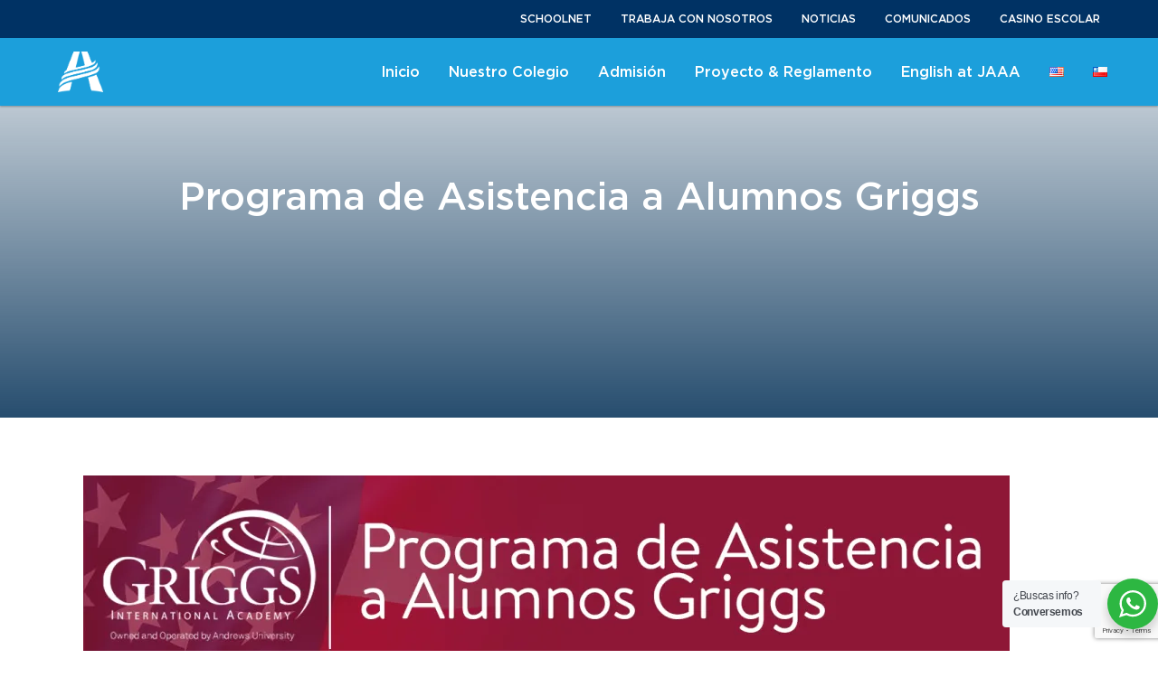

--- FILE ---
content_type: text/html; charset=UTF-8
request_url: https://johnandrews.cl/programa-de-asistencia-a-alumnos-griggs/
body_size: 73861
content:
<!DOCTYPE html>
<html class="no-js" lang="es-CL">

<head>
  <meta charset="UTF-8">
  <meta http-equiv="X-UA-Compatible" content="IE=edge">
  <meta name="viewport" content="width=device-width, initial-scale=1.0">
  <title>
     John Andrews &#8211; Programa de Asistencia a Alumnos Griggs  </title>
  <link rel="profile" href="https://gmpg.org/xfn/11">
  <style id="jetpack-boost-critical-css">@media all{body:after{content:url(https://johnandrews.cl/wp-content/plugins/instagram-feed/img/sbi-sprite.png);display:none}.wp-block-columns{align-items:normal!important;box-sizing:border-box;display:flex;flex-wrap:wrap!important}@media (min-width:782px){.wp-block-columns{flex-wrap:nowrap!important}}@media (max-width:781px){.wp-block-columns:not(.is-not-stacked-on-mobile)>.wp-block-column{flex-basis:100%!important}}@media (min-width:782px){.wp-block-columns:not(.is-not-stacked-on-mobile)>.wp-block-column{flex-basis:0;flex-grow:1}}:where(.wp-block-columns){margin-bottom:1.75em}.wp-block-column{flex-grow:1;min-width:0;overflow-wrap:break-word;word-break:break-word}.wp-block-embed{overflow-wrap:break-word}.wp-block-embed iframe{max-width:100%}.wp-block-embed__wrapper{position:relative}.wp-block-image img{box-sizing:border-box;height:auto;max-width:100%;vertical-align:bottom}.wp-block-image .aligncenter{display:table}.wp-block-image .aligncenter{margin-left:auto;margin-right:auto}.wp-block-image figure{margin:0}ul{box-sizing:border-box}.aligncenter{clear:both}html :where(img[class*=wp-image-]){height:auto;max-width:100%}:where(figure){margin:0 0 1em}.wpcf7 .screen-reader-response{position:absolute;overflow:hidden;clip:rect(1px,1px,1px,1px);clip-path:inset(50%);height:1px;width:1px;margin:-1px;padding:0;border:0;word-wrap:normal!important}.wpcf7 form .wpcf7-response-output{margin:2em .5em 1em;padding:.2em 1em;border:2px solid #00a0d2}.wpcf7 form.init .wpcf7-response-output{display:none}.wpcf7-form-control-wrap{position:relative}.wpcf7 input[type=email],.wpcf7 input[type=tel]{direction:ltr}.wc-donation-in-action label[for=donation-price]{display:block;margin-bottom:5px}input[name=wc-donation-price]{flex-grow:1;padding:10px}.widget_wc-donation-widget .wc-donation-in-action .in-action-elements{margin:0 0 10px}.widget_wc-donation-widget .wc-donation-in-action .in-action-elements>*{margin:0}.wc-label-button{padding:10px;display:flex;align-items:center;justify-content:center;min-width:65px;float:left;width:auto;background-color:transparent;border:1px solid var(--wc-bg-color);color:var(--wc-bg-color);font-size:inherit;font-family:inherit;line-height:1.2;margin-right:12px;margin-bottom:12px;min-height:45px;text-align:center}.wc-label-button>input{visibility:hidden;position:absolute}.wc-donation-f-donation-other-value{width:100%;margin-bottom:15px}.wc-input-text{box-shadow:none!important;border:1px solid var(--wc-bg-color)!important;background-color:#fff!important}.wc-donation-in-action .in-action-elements{display:grid;grid-template-rows:repeat(2,max-content);grid-template-columns:repeat(1,1fr);grid-auto-rows:auto;grid-auto-columns:auto}.in-action-elements .row1>.row1{display:grid;grid-template-rows:repeat(1,max-content);grid-template-columns:repeat(auto-fit,minmax(120px,1fr));grid-template-rows:auto}}@media all{html{line-height:1.15;-webkit-text-size-adjust:100%}body{margin:0}main{display:block}a{background-color:transparent}strong{font-weight:bolder}img{border-style:none}button,input,select{font-family:inherit;font-size:100%;line-height:1.15;margin:0}button,input{overflow:visible}button,select{text-transform:none}[type=submit],button{-webkit-appearance:button}[type=radio]{box-sizing:border-box;padding:0}}@media all{@font-face{font-family:FontAwesome;font-weight:400;font-style:normal}.fa{display:inline-block;font:normal normal normal 14px/1 FontAwesome;font-size:inherit;text-rendering:auto;-webkit-font-smoothing:antialiased;-moz-osx-font-smoothing:grayscale}.fa-close:before{content:""}.fa-bars:before{content:""}.fa-angle-left:before{content:""}.fa-angle-right:before{content:""}}</style><meta name='robots' content='max-image-preview:large' />

<link rel='dns-prefetch' href='//cdn.jsdelivr.net' />
<link rel='dns-prefetch' href='//stats.wp.com' />
<link rel='dns-prefetch' href='//www.googletagmanager.com' />
<link rel='dns-prefetch' href='//cdnjs.cloudflare.com' />
<link rel='dns-prefetch' href='//maxcdn.bootstrapcdn.com' />
<link rel='preconnect' href='//i0.wp.com' />
<link rel='preconnect' href='//c0.wp.com' />
<link rel="alternate" title="oEmbed (JSON)" type="application/json+oembed" href="https://johnandrews.cl/wp-json/oembed/1.0/embed?url=https%3A%2F%2Fjohnandrews.cl%2Fprograma-de-asistencia-a-alumnos-griggs%2F&#038;lang=es" />
<link rel="alternate" title="oEmbed (XML)" type="text/xml+oembed" href="https://johnandrews.cl/wp-json/oembed/1.0/embed?url=https%3A%2F%2Fjohnandrews.cl%2Fprograma-de-asistencia-a-alumnos-griggs%2F&#038;format=xml&#038;lang=es" />
<noscript><link rel='stylesheet' id='all-css-0b9e911dad0ded9ee93171d8ccde674f' href='https://johnandrews.cl/wp-content/boost-cache/static/2ef3c11c03.min.css' type='text/css' media='all' /></noscript><link data-media="all" onload="this.media=this.dataset.media; delete this.dataset.media; this.removeAttribute( &apos;onload&apos; );" rel='stylesheet' id='all-css-0b9e911dad0ded9ee93171d8ccde674f' href='https://johnandrews.cl/wp-content/boost-cache/static/2ef3c11c03.min.css' type='text/css' media="not all" />
<style id='woocommerce-layout-inline-css'>

	.infinite-scroll .woocommerce-pagination {
		display: none;
	}
/*# sourceURL=woocommerce-layout-inline-css */
</style>
<noscript><link rel='stylesheet' id='only-screen-and-max-width-768px-css-87eadd5b8829118276fb96c86d265f44' href='https://johnandrews.cl/wp-content/boost-cache/static/6151e69409.min.css' type='text/css' media='only screen and (max-width: 768px)' /></noscript><link data-media="only screen and (max-width: 768px)" onload="this.media=this.dataset.media; delete this.dataset.media; this.removeAttribute( &apos;onload&apos; );" rel='stylesheet' id='only-screen-and-max-width-768px-css-87eadd5b8829118276fb96c86d265f44' href='https://johnandrews.cl/wp-content/boost-cache/static/6151e69409.min.css' type='text/css' media="not all" />
<style id='wp-img-auto-sizes-contain-inline-css'>
img:is([sizes=auto i],[sizes^="auto," i]){contain-intrinsic-size:3000px 1500px}
/*# sourceURL=wp-img-auto-sizes-contain-inline-css */
</style>
<style id='wp-emoji-styles-inline-css'>

	img.wp-smiley, img.emoji {
		display: inline !important;
		border: none !important;
		box-shadow: none !important;
		height: 1em !important;
		width: 1em !important;
		margin: 0 0.07em !important;
		vertical-align: -0.1em !important;
		background: none !important;
		padding: 0 !important;
	}
/*# sourceURL=wp-emoji-styles-inline-css */
</style>
<style id='wp-block-library-inline-css'>
:root{--wp-block-synced-color:#7a00df;--wp-block-synced-color--rgb:122,0,223;--wp-bound-block-color:var(--wp-block-synced-color);--wp-editor-canvas-background:#ddd;--wp-admin-theme-color:#007cba;--wp-admin-theme-color--rgb:0,124,186;--wp-admin-theme-color-darker-10:#006ba1;--wp-admin-theme-color-darker-10--rgb:0,107,160.5;--wp-admin-theme-color-darker-20:#005a87;--wp-admin-theme-color-darker-20--rgb:0,90,135;--wp-admin-border-width-focus:2px}@media (min-resolution:192dpi){:root{--wp-admin-border-width-focus:1.5px}}.wp-element-button{cursor:pointer}:root .has-very-light-gray-background-color{background-color:#eee}:root .has-very-dark-gray-background-color{background-color:#313131}:root .has-very-light-gray-color{color:#eee}:root .has-very-dark-gray-color{color:#313131}:root .has-vivid-green-cyan-to-vivid-cyan-blue-gradient-background{background:linear-gradient(135deg,#00d084,#0693e3)}:root .has-purple-crush-gradient-background{background:linear-gradient(135deg,#34e2e4,#4721fb 50%,#ab1dfe)}:root .has-hazy-dawn-gradient-background{background:linear-gradient(135deg,#faaca8,#dad0ec)}:root .has-subdued-olive-gradient-background{background:linear-gradient(135deg,#fafae1,#67a671)}:root .has-atomic-cream-gradient-background{background:linear-gradient(135deg,#fdd79a,#004a59)}:root .has-nightshade-gradient-background{background:linear-gradient(135deg,#330968,#31cdcf)}:root .has-midnight-gradient-background{background:linear-gradient(135deg,#020381,#2874fc)}:root{--wp--preset--font-size--normal:16px;--wp--preset--font-size--huge:42px}.has-regular-font-size{font-size:1em}.has-larger-font-size{font-size:2.625em}.has-normal-font-size{font-size:var(--wp--preset--font-size--normal)}.has-huge-font-size{font-size:var(--wp--preset--font-size--huge)}.has-text-align-center{text-align:center}.has-text-align-left{text-align:left}.has-text-align-right{text-align:right}.has-fit-text{white-space:nowrap!important}#end-resizable-editor-section{display:none}.aligncenter{clear:both}.items-justified-left{justify-content:flex-start}.items-justified-center{justify-content:center}.items-justified-right{justify-content:flex-end}.items-justified-space-between{justify-content:space-between}.screen-reader-text{border:0;clip-path:inset(50%);height:1px;margin:-1px;overflow:hidden;padding:0;position:absolute;width:1px;word-wrap:normal!important}.screen-reader-text:focus{background-color:#ddd;clip-path:none;color:#444;display:block;font-size:1em;height:auto;left:5px;line-height:normal;padding:15px 23px 14px;text-decoration:none;top:5px;width:auto;z-index:100000}html :where(.has-border-color){border-style:solid}html :where([style*=border-top-color]){border-top-style:solid}html :where([style*=border-right-color]){border-right-style:solid}html :where([style*=border-bottom-color]){border-bottom-style:solid}html :where([style*=border-left-color]){border-left-style:solid}html :where([style*=border-width]){border-style:solid}html :where([style*=border-top-width]){border-top-style:solid}html :where([style*=border-right-width]){border-right-style:solid}html :where([style*=border-bottom-width]){border-bottom-style:solid}html :where([style*=border-left-width]){border-left-style:solid}html :where(img[class*=wp-image-]){height:auto;max-width:100%}:where(figure){margin:0 0 1em}html :where(.is-position-sticky){--wp-admin--admin-bar--position-offset:var(--wp-admin--admin-bar--height,0px)}@media screen and (max-width:600px){html :where(.is-position-sticky){--wp-admin--admin-bar--position-offset:0px}}

/*# sourceURL=wp-block-library-inline-css */
</style><style id='wp-block-heading-inline-css'>
h1:where(.wp-block-heading).has-background,h2:where(.wp-block-heading).has-background,h3:where(.wp-block-heading).has-background,h4:where(.wp-block-heading).has-background,h5:where(.wp-block-heading).has-background,h6:where(.wp-block-heading).has-background{padding:1.25em 2.375em}h1.has-text-align-left[style*=writing-mode]:where([style*=vertical-lr]),h1.has-text-align-right[style*=writing-mode]:where([style*=vertical-rl]),h2.has-text-align-left[style*=writing-mode]:where([style*=vertical-lr]),h2.has-text-align-right[style*=writing-mode]:where([style*=vertical-rl]),h3.has-text-align-left[style*=writing-mode]:where([style*=vertical-lr]),h3.has-text-align-right[style*=writing-mode]:where([style*=vertical-rl]),h4.has-text-align-left[style*=writing-mode]:where([style*=vertical-lr]),h4.has-text-align-right[style*=writing-mode]:where([style*=vertical-rl]),h5.has-text-align-left[style*=writing-mode]:where([style*=vertical-lr]),h5.has-text-align-right[style*=writing-mode]:where([style*=vertical-rl]),h6.has-text-align-left[style*=writing-mode]:where([style*=vertical-lr]),h6.has-text-align-right[style*=writing-mode]:where([style*=vertical-rl]){rotate:180deg}
/*# sourceURL=https://johnandrews.cl/wp-includes/blocks/heading/style.min.css */
</style>
<style id='wp-block-image-inline-css'>
.wp-block-image>a,.wp-block-image>figure>a{display:inline-block}.wp-block-image img{box-sizing:border-box;height:auto;max-width:100%;vertical-align:bottom}@media not (prefers-reduced-motion){.wp-block-image img.hide{visibility:hidden}.wp-block-image img.show{animation:show-content-image .4s}}.wp-block-image[style*=border-radius] img,.wp-block-image[style*=border-radius]>a{border-radius:inherit}.wp-block-image.has-custom-border img{box-sizing:border-box}.wp-block-image.aligncenter{text-align:center}.wp-block-image.alignfull>a,.wp-block-image.alignwide>a{width:100%}.wp-block-image.alignfull img,.wp-block-image.alignwide img{height:auto;width:100%}.wp-block-image .aligncenter,.wp-block-image .alignleft,.wp-block-image .alignright,.wp-block-image.aligncenter,.wp-block-image.alignleft,.wp-block-image.alignright{display:table}.wp-block-image .aligncenter>figcaption,.wp-block-image .alignleft>figcaption,.wp-block-image .alignright>figcaption,.wp-block-image.aligncenter>figcaption,.wp-block-image.alignleft>figcaption,.wp-block-image.alignright>figcaption{caption-side:bottom;display:table-caption}.wp-block-image .alignleft{float:left;margin:.5em 1em .5em 0}.wp-block-image .alignright{float:right;margin:.5em 0 .5em 1em}.wp-block-image .aligncenter{margin-left:auto;margin-right:auto}.wp-block-image :where(figcaption){margin-bottom:1em;margin-top:.5em}.wp-block-image.is-style-circle-mask img{border-radius:9999px}@supports ((-webkit-mask-image:none) or (mask-image:none)) or (-webkit-mask-image:none){.wp-block-image.is-style-circle-mask img{border-radius:0;-webkit-mask-image:url('data:image/svg+xml;utf8,<svg viewBox="0 0 100 100" xmlns="http://www.w3.org/2000/svg"><circle cx="50" cy="50" r="50"/></svg>');mask-image:url('data:image/svg+xml;utf8,<svg viewBox="0 0 100 100" xmlns="http://www.w3.org/2000/svg"><circle cx="50" cy="50" r="50"/></svg>');mask-mode:alpha;-webkit-mask-position:center;mask-position:center;-webkit-mask-repeat:no-repeat;mask-repeat:no-repeat;-webkit-mask-size:contain;mask-size:contain}}:root :where(.wp-block-image.is-style-rounded img,.wp-block-image .is-style-rounded img){border-radius:9999px}.wp-block-image figure{margin:0}.wp-lightbox-container{display:flex;flex-direction:column;position:relative}.wp-lightbox-container img{cursor:zoom-in}.wp-lightbox-container img:hover+button{opacity:1}.wp-lightbox-container button{align-items:center;backdrop-filter:blur(16px) saturate(180%);background-color:#5a5a5a40;border:none;border-radius:4px;cursor:zoom-in;display:flex;height:20px;justify-content:center;opacity:0;padding:0;position:absolute;right:16px;text-align:center;top:16px;width:20px;z-index:100}@media not (prefers-reduced-motion){.wp-lightbox-container button{transition:opacity .2s ease}}.wp-lightbox-container button:focus-visible{outline:3px auto #5a5a5a40;outline:3px auto -webkit-focus-ring-color;outline-offset:3px}.wp-lightbox-container button:hover{cursor:pointer;opacity:1}.wp-lightbox-container button:focus{opacity:1}.wp-lightbox-container button:focus,.wp-lightbox-container button:hover,.wp-lightbox-container button:not(:hover):not(:active):not(.has-background){background-color:#5a5a5a40;border:none}.wp-lightbox-overlay{box-sizing:border-box;cursor:zoom-out;height:100vh;left:0;overflow:hidden;position:fixed;top:0;visibility:hidden;width:100%;z-index:100000}.wp-lightbox-overlay .close-button{align-items:center;cursor:pointer;display:flex;justify-content:center;min-height:40px;min-width:40px;padding:0;position:absolute;right:calc(env(safe-area-inset-right) + 16px);top:calc(env(safe-area-inset-top) + 16px);z-index:5000000}.wp-lightbox-overlay .close-button:focus,.wp-lightbox-overlay .close-button:hover,.wp-lightbox-overlay .close-button:not(:hover):not(:active):not(.has-background){background:none;border:none}.wp-lightbox-overlay .lightbox-image-container{height:var(--wp--lightbox-container-height);left:50%;overflow:hidden;position:absolute;top:50%;transform:translate(-50%,-50%);transform-origin:top left;width:var(--wp--lightbox-container-width);z-index:9999999999}.wp-lightbox-overlay .wp-block-image{align-items:center;box-sizing:border-box;display:flex;height:100%;justify-content:center;margin:0;position:relative;transform-origin:0 0;width:100%;z-index:3000000}.wp-lightbox-overlay .wp-block-image img{height:var(--wp--lightbox-image-height);min-height:var(--wp--lightbox-image-height);min-width:var(--wp--lightbox-image-width);width:var(--wp--lightbox-image-width)}.wp-lightbox-overlay .wp-block-image figcaption{display:none}.wp-lightbox-overlay button{background:none;border:none}.wp-lightbox-overlay .scrim{background-color:#fff;height:100%;opacity:.9;position:absolute;width:100%;z-index:2000000}.wp-lightbox-overlay.active{visibility:visible}@media not (prefers-reduced-motion){.wp-lightbox-overlay.active{animation:turn-on-visibility .25s both}.wp-lightbox-overlay.active img{animation:turn-on-visibility .35s both}.wp-lightbox-overlay.show-closing-animation:not(.active){animation:turn-off-visibility .35s both}.wp-lightbox-overlay.show-closing-animation:not(.active) img{animation:turn-off-visibility .25s both}.wp-lightbox-overlay.zoom.active{animation:none;opacity:1;visibility:visible}.wp-lightbox-overlay.zoom.active .lightbox-image-container{animation:lightbox-zoom-in .4s}.wp-lightbox-overlay.zoom.active .lightbox-image-container img{animation:none}.wp-lightbox-overlay.zoom.active .scrim{animation:turn-on-visibility .4s forwards}.wp-lightbox-overlay.zoom.show-closing-animation:not(.active){animation:none}.wp-lightbox-overlay.zoom.show-closing-animation:not(.active) .lightbox-image-container{animation:lightbox-zoom-out .4s}.wp-lightbox-overlay.zoom.show-closing-animation:not(.active) .lightbox-image-container img{animation:none}.wp-lightbox-overlay.zoom.show-closing-animation:not(.active) .scrim{animation:turn-off-visibility .4s forwards}}@keyframes show-content-image{0%{visibility:hidden}99%{visibility:hidden}to{visibility:visible}}@keyframes turn-on-visibility{0%{opacity:0}to{opacity:1}}@keyframes turn-off-visibility{0%{opacity:1;visibility:visible}99%{opacity:0;visibility:visible}to{opacity:0;visibility:hidden}}@keyframes lightbox-zoom-in{0%{transform:translate(calc((-100vw + var(--wp--lightbox-scrollbar-width))/2 + var(--wp--lightbox-initial-left-position)),calc(-50vh + var(--wp--lightbox-initial-top-position))) scale(var(--wp--lightbox-scale))}to{transform:translate(-50%,-50%) scale(1)}}@keyframes lightbox-zoom-out{0%{transform:translate(-50%,-50%) scale(1);visibility:visible}99%{visibility:visible}to{transform:translate(calc((-100vw + var(--wp--lightbox-scrollbar-width))/2 + var(--wp--lightbox-initial-left-position)),calc(-50vh + var(--wp--lightbox-initial-top-position))) scale(var(--wp--lightbox-scale));visibility:hidden}}
/*# sourceURL=https://johnandrews.cl/wp-includes/blocks/image/style.min.css */
</style>
<style id='wp-block-embed-inline-css'>
.wp-block-embed.alignleft,.wp-block-embed.alignright,.wp-block[data-align=left]>[data-type="core/embed"],.wp-block[data-align=right]>[data-type="core/embed"]{max-width:360px;width:100%}.wp-block-embed.alignleft .wp-block-embed__wrapper,.wp-block-embed.alignright .wp-block-embed__wrapper,.wp-block[data-align=left]>[data-type="core/embed"] .wp-block-embed__wrapper,.wp-block[data-align=right]>[data-type="core/embed"] .wp-block-embed__wrapper{min-width:280px}.wp-block-cover .wp-block-embed{min-height:240px;min-width:320px}.wp-block-embed{overflow-wrap:break-word}.wp-block-embed :where(figcaption){margin-bottom:1em;margin-top:.5em}.wp-block-embed iframe{max-width:100%}.wp-block-embed__wrapper{position:relative}.wp-embed-responsive .wp-has-aspect-ratio .wp-block-embed__wrapper:before{content:"";display:block;padding-top:50%}.wp-embed-responsive .wp-has-aspect-ratio iframe{bottom:0;height:100%;left:0;position:absolute;right:0;top:0;width:100%}.wp-embed-responsive .wp-embed-aspect-21-9 .wp-block-embed__wrapper:before{padding-top:42.85%}.wp-embed-responsive .wp-embed-aspect-18-9 .wp-block-embed__wrapper:before{padding-top:50%}.wp-embed-responsive .wp-embed-aspect-16-9 .wp-block-embed__wrapper:before{padding-top:56.25%}.wp-embed-responsive .wp-embed-aspect-4-3 .wp-block-embed__wrapper:before{padding-top:75%}.wp-embed-responsive .wp-embed-aspect-1-1 .wp-block-embed__wrapper:before{padding-top:100%}.wp-embed-responsive .wp-embed-aspect-9-16 .wp-block-embed__wrapper:before{padding-top:177.77%}.wp-embed-responsive .wp-embed-aspect-1-2 .wp-block-embed__wrapper:before{padding-top:200%}
/*# sourceURL=https://johnandrews.cl/wp-includes/blocks/embed/style.min.css */
</style>
<style id='wp-block-paragraph-inline-css'>
.is-small-text{font-size:.875em}.is-regular-text{font-size:1em}.is-large-text{font-size:2.25em}.is-larger-text{font-size:3em}.has-drop-cap:not(:focus):first-letter{float:left;font-size:8.4em;font-style:normal;font-weight:100;line-height:.68;margin:.05em .1em 0 0;text-transform:uppercase}body.rtl .has-drop-cap:not(:focus):first-letter{float:none;margin-left:.1em}p.has-drop-cap.has-background{overflow:hidden}:root :where(p.has-background){padding:1.25em 2.375em}:where(p.has-text-color:not(.has-link-color)) a{color:inherit}p.has-text-align-left[style*="writing-mode:vertical-lr"],p.has-text-align-right[style*="writing-mode:vertical-rl"]{rotate:180deg}
/*# sourceURL=https://johnandrews.cl/wp-includes/blocks/paragraph/style.min.css */
</style>
<style id='global-styles-inline-css'>
:root{--wp--preset--aspect-ratio--square: 1;--wp--preset--aspect-ratio--4-3: 4/3;--wp--preset--aspect-ratio--3-4: 3/4;--wp--preset--aspect-ratio--3-2: 3/2;--wp--preset--aspect-ratio--2-3: 2/3;--wp--preset--aspect-ratio--16-9: 16/9;--wp--preset--aspect-ratio--9-16: 9/16;--wp--preset--color--black: #000000;--wp--preset--color--cyan-bluish-gray: #abb8c3;--wp--preset--color--white: #ffffff;--wp--preset--color--pale-pink: #f78da7;--wp--preset--color--vivid-red: #cf2e2e;--wp--preset--color--luminous-vivid-orange: #ff6900;--wp--preset--color--luminous-vivid-amber: #fcb900;--wp--preset--color--light-green-cyan: #7bdcb5;--wp--preset--color--vivid-green-cyan: #00d084;--wp--preset--color--pale-cyan-blue: #8ed1fc;--wp--preset--color--vivid-cyan-blue: #0693e3;--wp--preset--color--vivid-purple: #9b51e0;--wp--preset--gradient--vivid-cyan-blue-to-vivid-purple: linear-gradient(135deg,rgb(6,147,227) 0%,rgb(155,81,224) 100%);--wp--preset--gradient--light-green-cyan-to-vivid-green-cyan: linear-gradient(135deg,rgb(122,220,180) 0%,rgb(0,208,130) 100%);--wp--preset--gradient--luminous-vivid-amber-to-luminous-vivid-orange: linear-gradient(135deg,rgb(252,185,0) 0%,rgb(255,105,0) 100%);--wp--preset--gradient--luminous-vivid-orange-to-vivid-red: linear-gradient(135deg,rgb(255,105,0) 0%,rgb(207,46,46) 100%);--wp--preset--gradient--very-light-gray-to-cyan-bluish-gray: linear-gradient(135deg,rgb(238,238,238) 0%,rgb(169,184,195) 100%);--wp--preset--gradient--cool-to-warm-spectrum: linear-gradient(135deg,rgb(74,234,220) 0%,rgb(151,120,209) 20%,rgb(207,42,186) 40%,rgb(238,44,130) 60%,rgb(251,105,98) 80%,rgb(254,248,76) 100%);--wp--preset--gradient--blush-light-purple: linear-gradient(135deg,rgb(255,206,236) 0%,rgb(152,150,240) 100%);--wp--preset--gradient--blush-bordeaux: linear-gradient(135deg,rgb(254,205,165) 0%,rgb(254,45,45) 50%,rgb(107,0,62) 100%);--wp--preset--gradient--luminous-dusk: linear-gradient(135deg,rgb(255,203,112) 0%,rgb(199,81,192) 50%,rgb(65,88,208) 100%);--wp--preset--gradient--pale-ocean: linear-gradient(135deg,rgb(255,245,203) 0%,rgb(182,227,212) 50%,rgb(51,167,181) 100%);--wp--preset--gradient--electric-grass: linear-gradient(135deg,rgb(202,248,128) 0%,rgb(113,206,126) 100%);--wp--preset--gradient--midnight: linear-gradient(135deg,rgb(2,3,129) 0%,rgb(40,116,252) 100%);--wp--preset--font-size--small: 13px;--wp--preset--font-size--medium: 20px;--wp--preset--font-size--large: 36px;--wp--preset--font-size--x-large: 42px;--wp--preset--spacing--20: 0.44rem;--wp--preset--spacing--30: 0.67rem;--wp--preset--spacing--40: 1rem;--wp--preset--spacing--50: 1.5rem;--wp--preset--spacing--60: 2.25rem;--wp--preset--spacing--70: 3.38rem;--wp--preset--spacing--80: 5.06rem;--wp--preset--shadow--natural: 6px 6px 9px rgba(0, 0, 0, 0.2);--wp--preset--shadow--deep: 12px 12px 50px rgba(0, 0, 0, 0.4);--wp--preset--shadow--sharp: 6px 6px 0px rgba(0, 0, 0, 0.2);--wp--preset--shadow--outlined: 6px 6px 0px -3px rgb(255, 255, 255), 6px 6px rgb(0, 0, 0);--wp--preset--shadow--crisp: 6px 6px 0px rgb(0, 0, 0);}:where(.is-layout-flex){gap: 0.5em;}:where(.is-layout-grid){gap: 0.5em;}body .is-layout-flex{display: flex;}.is-layout-flex{flex-wrap: wrap;align-items: center;}.is-layout-flex > :is(*, div){margin: 0;}body .is-layout-grid{display: grid;}.is-layout-grid > :is(*, div){margin: 0;}:where(.wp-block-columns.is-layout-flex){gap: 2em;}:where(.wp-block-columns.is-layout-grid){gap: 2em;}:where(.wp-block-post-template.is-layout-flex){gap: 1.25em;}:where(.wp-block-post-template.is-layout-grid){gap: 1.25em;}.has-black-color{color: var(--wp--preset--color--black) !important;}.has-cyan-bluish-gray-color{color: var(--wp--preset--color--cyan-bluish-gray) !important;}.has-white-color{color: var(--wp--preset--color--white) !important;}.has-pale-pink-color{color: var(--wp--preset--color--pale-pink) !important;}.has-vivid-red-color{color: var(--wp--preset--color--vivid-red) !important;}.has-luminous-vivid-orange-color{color: var(--wp--preset--color--luminous-vivid-orange) !important;}.has-luminous-vivid-amber-color{color: var(--wp--preset--color--luminous-vivid-amber) !important;}.has-light-green-cyan-color{color: var(--wp--preset--color--light-green-cyan) !important;}.has-vivid-green-cyan-color{color: var(--wp--preset--color--vivid-green-cyan) !important;}.has-pale-cyan-blue-color{color: var(--wp--preset--color--pale-cyan-blue) !important;}.has-vivid-cyan-blue-color{color: var(--wp--preset--color--vivid-cyan-blue) !important;}.has-vivid-purple-color{color: var(--wp--preset--color--vivid-purple) !important;}.has-black-background-color{background-color: var(--wp--preset--color--black) !important;}.has-cyan-bluish-gray-background-color{background-color: var(--wp--preset--color--cyan-bluish-gray) !important;}.has-white-background-color{background-color: var(--wp--preset--color--white) !important;}.has-pale-pink-background-color{background-color: var(--wp--preset--color--pale-pink) !important;}.has-vivid-red-background-color{background-color: var(--wp--preset--color--vivid-red) !important;}.has-luminous-vivid-orange-background-color{background-color: var(--wp--preset--color--luminous-vivid-orange) !important;}.has-luminous-vivid-amber-background-color{background-color: var(--wp--preset--color--luminous-vivid-amber) !important;}.has-light-green-cyan-background-color{background-color: var(--wp--preset--color--light-green-cyan) !important;}.has-vivid-green-cyan-background-color{background-color: var(--wp--preset--color--vivid-green-cyan) !important;}.has-pale-cyan-blue-background-color{background-color: var(--wp--preset--color--pale-cyan-blue) !important;}.has-vivid-cyan-blue-background-color{background-color: var(--wp--preset--color--vivid-cyan-blue) !important;}.has-vivid-purple-background-color{background-color: var(--wp--preset--color--vivid-purple) !important;}.has-black-border-color{border-color: var(--wp--preset--color--black) !important;}.has-cyan-bluish-gray-border-color{border-color: var(--wp--preset--color--cyan-bluish-gray) !important;}.has-white-border-color{border-color: var(--wp--preset--color--white) !important;}.has-pale-pink-border-color{border-color: var(--wp--preset--color--pale-pink) !important;}.has-vivid-red-border-color{border-color: var(--wp--preset--color--vivid-red) !important;}.has-luminous-vivid-orange-border-color{border-color: var(--wp--preset--color--luminous-vivid-orange) !important;}.has-luminous-vivid-amber-border-color{border-color: var(--wp--preset--color--luminous-vivid-amber) !important;}.has-light-green-cyan-border-color{border-color: var(--wp--preset--color--light-green-cyan) !important;}.has-vivid-green-cyan-border-color{border-color: var(--wp--preset--color--vivid-green-cyan) !important;}.has-pale-cyan-blue-border-color{border-color: var(--wp--preset--color--pale-cyan-blue) !important;}.has-vivid-cyan-blue-border-color{border-color: var(--wp--preset--color--vivid-cyan-blue) !important;}.has-vivid-purple-border-color{border-color: var(--wp--preset--color--vivid-purple) !important;}.has-vivid-cyan-blue-to-vivid-purple-gradient-background{background: var(--wp--preset--gradient--vivid-cyan-blue-to-vivid-purple) !important;}.has-light-green-cyan-to-vivid-green-cyan-gradient-background{background: var(--wp--preset--gradient--light-green-cyan-to-vivid-green-cyan) !important;}.has-luminous-vivid-amber-to-luminous-vivid-orange-gradient-background{background: var(--wp--preset--gradient--luminous-vivid-amber-to-luminous-vivid-orange) !important;}.has-luminous-vivid-orange-to-vivid-red-gradient-background{background: var(--wp--preset--gradient--luminous-vivid-orange-to-vivid-red) !important;}.has-very-light-gray-to-cyan-bluish-gray-gradient-background{background: var(--wp--preset--gradient--very-light-gray-to-cyan-bluish-gray) !important;}.has-cool-to-warm-spectrum-gradient-background{background: var(--wp--preset--gradient--cool-to-warm-spectrum) !important;}.has-blush-light-purple-gradient-background{background: var(--wp--preset--gradient--blush-light-purple) !important;}.has-blush-bordeaux-gradient-background{background: var(--wp--preset--gradient--blush-bordeaux) !important;}.has-luminous-dusk-gradient-background{background: var(--wp--preset--gradient--luminous-dusk) !important;}.has-pale-ocean-gradient-background{background: var(--wp--preset--gradient--pale-ocean) !important;}.has-electric-grass-gradient-background{background: var(--wp--preset--gradient--electric-grass) !important;}.has-midnight-gradient-background{background: var(--wp--preset--gradient--midnight) !important;}.has-small-font-size{font-size: var(--wp--preset--font-size--small) !important;}.has-medium-font-size{font-size: var(--wp--preset--font-size--medium) !important;}.has-large-font-size{font-size: var(--wp--preset--font-size--large) !important;}.has-x-large-font-size{font-size: var(--wp--preset--font-size--x-large) !important;}
/*# sourceURL=global-styles-inline-css */
</style>

<style id='classic-theme-styles-inline-css'>
/*! This file is auto-generated */
.wp-block-button__link{color:#fff;background-color:#32373c;border-radius:9999px;box-shadow:none;text-decoration:none;padding:calc(.667em + 2px) calc(1.333em + 2px);font-size:1.125em}.wp-block-file__button{background:#32373c;color:#fff;text-decoration:none}
/*# sourceURL=/wp-includes/css/classic-themes.min.css */
</style>
<style id='woocommerce-inline-inline-css'>
.woocommerce form .form-row .required { visibility: visible; }
/*# sourceURL=woocommerce-inline-inline-css */
</style>
<noscript><link rel='stylesheet' id='normalize-css' href='https://cdnjs.cloudflare.com/ajax/libs/normalize/8.0.1/normalize.min.css?ver=8.0.1' media='all' />
</noscript><link data-media="all" onload="this.media=this.dataset.media; delete this.dataset.media; this.removeAttribute( &apos;onload&apos; );" rel='stylesheet' id='normalize-css' href='https://cdnjs.cloudflare.com/ajax/libs/normalize/8.0.1/normalize.min.css?ver=8.0.1' media="not all" />
<noscript><link rel='stylesheet' id='font-awesome-css' href='https://maxcdn.bootstrapcdn.com/font-awesome/4.7.0/css/font-awesome.min.css?ver=4.7.0' media='all' />
</noscript><link data-media="all" onload="this.media=this.dataset.media; delete this.dataset.media; this.removeAttribute( &apos;onload&apos; );" rel='stylesheet' id='font-awesome-css' href='https://maxcdn.bootstrapcdn.com/font-awesome/4.7.0/css/font-awesome.min.css?ver=4.7.0' media="not all" />
<noscript><link rel='stylesheet' id='slick-css' href='https://cdn.jsdelivr.net/npm/slick-carousel@1.8.1/slick/slick.css?ver=1.0.0' media='all' />
</noscript><link data-media="all" onload="this.media=this.dataset.media; delete this.dataset.media; this.removeAttribute( &apos;onload&apos; );" rel='stylesheet' id='slick-css' href='https://cdn.jsdelivr.net/npm/slick-carousel@1.8.1/slick/slick.css?ver=1.0.0' media="not all" />






<!-- Fragmento de código de la etiqueta de Google (gtag.js) agregada por Site Kit -->

<!-- Fragmento de código de Google Analytics agregado por Site Kit -->



<!-- Finalizar fragmento de código de la etiqueta de Google (gtags.js) agregada por Site Kit -->
<link rel="https://api.w.org/" href="https://johnandrews.cl/wp-json/" /><link rel="alternate" title="JSON" type="application/json" href="https://johnandrews.cl/wp-json/wp/v2/pages/142" /><link rel="EditURI" type="application/rsd+xml" title="RSD" href="https://johnandrews.cl/xmlrpc.php?rsd" />
<meta name="generator" content="WordPress 6.9" />
<meta name="generator" content="WooCommerce 10.4.3" />
<link rel="canonical" href="https://johnandrews.cl/programa-de-asistencia-a-alumnos-griggs/" />
<link rel='shortlink' href='https://johnandrews.cl/?p=142' />
<meta name="generator" content="Site Kit by Google 1.153.0" />	<style>img#wpstats{display:none}</style>
			<noscript><style>.woocommerce-product-gallery{ opacity: 1 !important; }</style></noscript>
	
<!-- Metaetiquetas de Google AdSense agregadas por Site Kit -->
<meta name="google-adsense-platform-account" content="ca-host-pub-2644536267352236">
<meta name="google-adsense-platform-domain" content="sitekit.withgoogle.com">
<!-- Acabar con las metaetiquetas de Google AdSense agregadas por Site Kit -->
<link rel="icon" href="https://i0.wp.com/johnandrews.cl/wp-content/uploads/2022/12/cropped-John-Andrews-Logo_Educacao-Adventista-Vertical.png?fit=32%2C32&#038;ssl=1" sizes="32x32" />
<link rel="icon" href="https://i0.wp.com/johnandrews.cl/wp-content/uploads/2022/12/cropped-John-Andrews-Logo_Educacao-Adventista-Vertical.png?fit=192%2C192&#038;ssl=1" sizes="192x192" />
<link rel="apple-touch-icon" href="https://i0.wp.com/johnandrews.cl/wp-content/uploads/2022/12/cropped-John-Andrews-Logo_Educacao-Adventista-Vertical.png?fit=180%2C180&#038;ssl=1" />
<meta name="msapplication-TileImage" content="https://i0.wp.com/johnandrews.cl/wp-content/uploads/2022/12/cropped-John-Andrews-Logo_Educacao-Adventista-Vertical.png?fit=270%2C270&#038;ssl=1" />
  <!-- <style type="text/css" media="screen">
  #wpadminbar {
    display: none !important;
  }

  html {
    margin-top: 0 !important;
  }
  </style> -->
<noscript><link rel='stylesheet' id='all-css-691a35fac2b0857bab9d7aa323dc1f6a' href='https://johnandrews.cl/wp-content/boost-cache/static/acef631a3e.min.css' type='text/css' media='all' /></noscript><link data-media="all" onload="this.media=this.dataset.media; delete this.dataset.media; this.removeAttribute( &apos;onload&apos; );" rel='stylesheet' id='all-css-691a35fac2b0857bab9d7aa323dc1f6a' href='https://johnandrews.cl/wp-content/boost-cache/static/acef631a3e.min.css' type='text/css' media="not all" />
</head>

<body class="wp-singular page-template-default page page-id-142 wp-theme-johnandrews theme-johnandrews woocommerce-no-js">
  <div id="drawer-menu" class="drawer-menu">
    <div class="drawer-menu__wrap">
      <div class="drawer-menu__header">
        <h4>Menú</h4>
        <button id="drawer-menu-button-close">
          <i class="fa fa-close"></i>
        </button>
      </div>
      <div class="drawer-menu__inner">
        <div class="menu-primario-container"><ul id="menu-primario" class="primary"><li id="menu-item-179" class="menu-item menu-item-type-post_type menu-item-object-page menu-item-home menu-item-179"><a href="https://johnandrews.cl/">Inicio</a></li>
<li id="menu-item-314" class="menu-item menu-item-type-post_type menu-item-object-page menu-item-has-children menu-item-314"><a href="https://johnandrews.cl/nuestro-colegio/">Nuestro Colegio</a>
<ul class="sub-menu">
	<li id="menu-item-997" class="menu-item menu-item-type-custom menu-item-object-custom menu-item-997"><a href="https://www.educacionadventista.com/ea-en-tu-pais/chile/">EA en Chile</a></li>
	<li id="menu-item-181" class="menu-item menu-item-type-post_type menu-item-object-page menu-item-181"><a href="https://johnandrews.cl/historia-2/">Historia</a></li>
	<li id="menu-item-315" class="menu-item menu-item-type-post_type menu-item-object-page menu-item-315"><a href="https://johnandrews.cl/infraestructura/">Infraestructura</a></li>
	<li id="menu-item-316" class="menu-item menu-item-type-post_type menu-item-object-page menu-item-316"><a href="https://johnandrews.cl/cuenta-publica/">Cuenta Pública</a></li>
</ul>
</li>
<li id="menu-item-241" class="menu-item menu-item-type-post_type menu-item-object-page menu-item-241"><a href="https://johnandrews.cl/admision/">Admisión</a></li>
<li id="menu-item-307" class="menu-item menu-item-type-post_type menu-item-object-page menu-item-has-children menu-item-307"><a href="https://johnandrews.cl/proyecto-educativo/">Proyecto &#038; Reglamento</a>
<ul class="sub-menu">
	<li id="menu-item-546" class="menu-item menu-item-type-custom menu-item-object-custom menu-item-546"><a href="https://johnandrews.cl/wp-content/uploads/2025/05/Reglamento_Interno_y_de_Convivencia_Escolar_2025.pdf">Reglamento Interno</a></li>
	<li id="menu-item-1564" class="menu-item menu-item-type-custom menu-item-object-custom menu-item-1564"><a href="https://johnandrews.cl/wp-content/uploads/2025/04/Protocolos-2025.pdf">Protocolos</a></li>
	<li id="menu-item-1525" class="menu-item menu-item-type-custom menu-item-object-custom menu-item-1525"><a href="https://johnandrews.cl/wp-content/uploads/2025/12/Reglamento-Beneficios-y-Descuentos-de-John-Andrews.pdf">Reglamento de Beneficios y Descuentos</a></li>
	<li id="menu-item-543" class="menu-item menu-item-type-custom menu-item-object-custom menu-item-543"><a href="https://johnandrews.cl/wp-content/uploads/2024/02/Proyecto-Educativo-Institucional.pdf">Proyecto Educativo Institucional</a></li>
	<li id="menu-item-308" class="menu-item menu-item-type-post_type menu-item-object-page menu-item-308"><a href="https://johnandrews.cl/pilares-fundamentales/">Pilares Fundamentales</a></li>
	<li id="menu-item-310" class="menu-item menu-item-type-post_type menu-item-object-page menu-item-310"><a href="https://johnandrews.cl/talleres-extraescolares/">Talleres Extraescolares</a></li>
	<li id="menu-item-309" class="menu-item menu-item-type-post_type menu-item-object-page menu-item-309"><a href="https://johnandrews.cl/talleres-de-formacion-para-la-vida/">Talleres de Formación para la Vida</a></li>
	<li id="menu-item-557" class="menu-item menu-item-type-custom menu-item-object-custom menu-item-557"><a href="https://johnandrews.cl/wp-content/uploads/2025/03/REGLAMENTO-DE-EVALUACION-CALIFICACION-Y-PROMOCION-JAndrews-2025.docx.pdf">Reglamento Evaluación Calificación y Promoción</a></li>
	<li id="menu-item-1589" class="menu-item menu-item-type-custom menu-item-object-custom menu-item-1589"><a href="https://johnandrews.cl/wp-content/uploads/2025/05/Reglamento-sobre-el-Uso-de-Telefonos-Moviles-por-Estudiantes.pdf">Protocolo Uso del celular</a></li>
</ul>
</li>
<li id="menu-item-354" class="menu-item menu-item-type-post_type menu-item-object-page menu-item-has-children menu-item-354"><a href="https://johnandrews.cl/englisht-at-john-andrews/">English at JAAA</a>
<ul class="sub-menu">
	<li id="menu-item-755" class="menu-item menu-item-type-post_type menu-item-object-page menu-item-755"><a href="https://johnandrews.cl/programa-aprendizaje-en-el-extranjero-paex/">Programa Aprendizaje en el Extranjero (PAEX)</a></li>
	<li id="menu-item-357" class="menu-item menu-item-type-post_type menu-item-object-page menu-item-357"><a href="https://johnandrews.cl/griggs-certificate-program/">Programa Bilingüe Certificate – TOP</a></li>
	<li id="menu-item-356" class="menu-item menu-item-type-post_type menu-item-object-page menu-item-356"><a href="https://johnandrews.cl/programa-de-ingles/">Programa de Inglés</a></li>
	<li id="menu-item-1461" class="menu-item menu-item-type-post_type menu-item-object-page menu-item-1461"><a href="https://johnandrews.cl/programa-de-diploma-dual/">Programa de Diploma Dual</a></li>
</ul>
</li>
<li id="menu-item-506-en" class="lang-item lang-item-27 lang-item-en no-translation lang-item-first menu-item menu-item-type-custom menu-item-object-custom menu-item-506-en"><a href="https://johnandrews.cl/en/home/" hreflang="en-US" lang="en-US"><img src="[data-uri]" alt="English" width="16" height="11" style="width: 16px; height: 11px;" /></a></li>
<li id="menu-item-506-es" class="lang-item lang-item-30 lang-item-es current-lang menu-item menu-item-type-custom menu-item-object-custom menu-item-506-es"><a href="https://johnandrews.cl/programa-de-asistencia-a-alumnos-griggs/" hreflang="es-CL" lang="es-CL"><img src="[data-uri]" alt="Español" width="16" height="11" style="width: 16px; height: 11px;" /></a></li>
</ul></div>
        <div class="menu-secundario-container"><ul id="menu-secundario" class="secondary"><li id="menu-item-548" class="menu-item menu-item-type-custom menu-item-object-custom menu-item-548"><a href="https://schoolnet.colegium.com/webapp/es_CL/login">Schoolnet</a></li>
<li id="menu-item-318" class="menu-item menu-item-type-post_type menu-item-object-page menu-item-318"><a href="https://johnandrews.cl/trabaja-con-nosotros/">Trabaja con Nosotros</a></li>
<li id="menu-item-319" class="menu-item menu-item-type-post_type_archive menu-item-object-news menu-item-319"><a href="https://johnandrews.cl/news/">Noticias</a></li>
<li id="menu-item-321" class="menu-item menu-item-type-post_type_archive menu-item-object-info menu-item-321"><a href="https://johnandrews.cl/info/">Comunicados</a></li>
<li id="menu-item-553" class="menu-item menu-item-type-post_type menu-item-object-page menu-item-553"><a href="https://johnandrews.cl/casino-escolar/">Casino Escolar</a></li>
</ul></div>      </div>
      <div class="drawer-menu__footer">
        <p>John Andrews</p>
      </div>
    </div>
  </div>
  <div class="header header--fixed">
    <div class="header__inner">
            <div class="secondary-menu">
        <div class="secondary-menu__wrap">
          <div class="menu-secundario-container"><ul id="menu-secundario-1" class="secondary-menu__inner"><li class="menu-item menu-item-type-custom menu-item-object-custom menu-item-548"><a href="https://schoolnet.colegium.com/webapp/es_CL/login">Schoolnet</a></li>
<li class="menu-item menu-item-type-post_type menu-item-object-page menu-item-318"><a href="https://johnandrews.cl/trabaja-con-nosotros/">Trabaja con Nosotros</a></li>
<li class="menu-item menu-item-type-post_type_archive menu-item-object-news menu-item-319"><a href="https://johnandrews.cl/news/">Noticias</a></li>
<li class="menu-item menu-item-type-post_type_archive menu-item-object-info menu-item-321"><a href="https://johnandrews.cl/info/">Comunicados</a></li>
<li class="menu-item menu-item-type-post_type menu-item-object-page menu-item-553"><a href="https://johnandrews.cl/casino-escolar/">Casino Escolar</a></li>
</ul></div>        </div>
      </div>
            <div class="primary-menu">
        <div class="primary-menu__wrap">
          <a href="https://johnandrews.cl" class="primary-menu__logo-wrap">
            <img class="primary-menu__logo" src="https://johnandrews.cl/wp-content/themes/johnandrews/assets/images/logo.png"
              alt="logo">
            <img class="primary-menu__logo-condensed"
              src="https://johnandrews.cl/wp-content/themes/johnandrews/assets/images/logo-condensed.png" alt="logo condensed">
          </a>
          <div class="menu-primario-container"><ul id="menu-primario-1" class="primary-menu__inner"><li class="menu-item menu-item-type-post_type menu-item-object-page menu-item-home menu-item-179"><a href="https://johnandrews.cl/">Inicio</a></li>
<li class="menu-item menu-item-type-post_type menu-item-object-page menu-item-has-children menu-item-314"><a href="https://johnandrews.cl/nuestro-colegio/">Nuestro Colegio</a>
<ul class="sub-menu">
	<li class="menu-item menu-item-type-custom menu-item-object-custom menu-item-997"><a href="https://www.educacionadventista.com/ea-en-tu-pais/chile/">EA en Chile</a></li>
	<li class="menu-item menu-item-type-post_type menu-item-object-page menu-item-181"><a href="https://johnandrews.cl/historia-2/">Historia</a></li>
	<li class="menu-item menu-item-type-post_type menu-item-object-page menu-item-315"><a href="https://johnandrews.cl/infraestructura/">Infraestructura</a></li>
	<li class="menu-item menu-item-type-post_type menu-item-object-page menu-item-316"><a href="https://johnandrews.cl/cuenta-publica/">Cuenta Pública</a></li>
</ul>
</li>
<li class="menu-item menu-item-type-post_type menu-item-object-page menu-item-241"><a href="https://johnandrews.cl/admision/">Admisión</a></li>
<li class="menu-item menu-item-type-post_type menu-item-object-page menu-item-has-children menu-item-307"><a href="https://johnandrews.cl/proyecto-educativo/">Proyecto &#038; Reglamento</a>
<ul class="sub-menu">
	<li class="menu-item menu-item-type-custom menu-item-object-custom menu-item-546"><a href="https://johnandrews.cl/wp-content/uploads/2025/05/Reglamento_Interno_y_de_Convivencia_Escolar_2025.pdf">Reglamento Interno</a></li>
	<li class="menu-item menu-item-type-custom menu-item-object-custom menu-item-1564"><a href="https://johnandrews.cl/wp-content/uploads/2025/04/Protocolos-2025.pdf">Protocolos</a></li>
	<li class="menu-item menu-item-type-custom menu-item-object-custom menu-item-1525"><a href="https://johnandrews.cl/wp-content/uploads/2025/12/Reglamento-Beneficios-y-Descuentos-de-John-Andrews.pdf">Reglamento de Beneficios y Descuentos</a></li>
	<li class="menu-item menu-item-type-custom menu-item-object-custom menu-item-543"><a href="https://johnandrews.cl/wp-content/uploads/2024/02/Proyecto-Educativo-Institucional.pdf">Proyecto Educativo Institucional</a></li>
	<li class="menu-item menu-item-type-post_type menu-item-object-page menu-item-308"><a href="https://johnandrews.cl/pilares-fundamentales/">Pilares Fundamentales</a></li>
	<li class="menu-item menu-item-type-post_type menu-item-object-page menu-item-310"><a href="https://johnandrews.cl/talleres-extraescolares/">Talleres Extraescolares</a></li>
	<li class="menu-item menu-item-type-post_type menu-item-object-page menu-item-309"><a href="https://johnandrews.cl/talleres-de-formacion-para-la-vida/">Talleres de Formación para la Vida</a></li>
	<li class="menu-item menu-item-type-custom menu-item-object-custom menu-item-557"><a href="https://johnandrews.cl/wp-content/uploads/2025/03/REGLAMENTO-DE-EVALUACION-CALIFICACION-Y-PROMOCION-JAndrews-2025.docx.pdf">Reglamento Evaluación Calificación y Promoción</a></li>
	<li class="menu-item menu-item-type-custom menu-item-object-custom menu-item-1589"><a href="https://johnandrews.cl/wp-content/uploads/2025/05/Reglamento-sobre-el-Uso-de-Telefonos-Moviles-por-Estudiantes.pdf">Protocolo Uso del celular</a></li>
</ul>
</li>
<li class="menu-item menu-item-type-post_type menu-item-object-page menu-item-has-children menu-item-354"><a href="https://johnandrews.cl/englisht-at-john-andrews/">English at JAAA</a>
<ul class="sub-menu">
	<li class="menu-item menu-item-type-post_type menu-item-object-page menu-item-755"><a href="https://johnandrews.cl/programa-aprendizaje-en-el-extranjero-paex/">Programa Aprendizaje en el Extranjero (PAEX)</a></li>
	<li class="menu-item menu-item-type-post_type menu-item-object-page menu-item-357"><a href="https://johnandrews.cl/griggs-certificate-program/">Programa Bilingüe Certificate – TOP</a></li>
	<li class="menu-item menu-item-type-post_type menu-item-object-page menu-item-356"><a href="https://johnandrews.cl/programa-de-ingles/">Programa de Inglés</a></li>
	<li class="menu-item menu-item-type-post_type menu-item-object-page menu-item-1461"><a href="https://johnandrews.cl/programa-de-diploma-dual/">Programa de Diploma Dual</a></li>
</ul>
</li>
<li class="lang-item lang-item-27 lang-item-en no-translation lang-item-first menu-item menu-item-type-custom menu-item-object-custom menu-item-506-en"><a href="https://johnandrews.cl/en/home/" hreflang="en-US" lang="en-US"><img src="[data-uri]" alt="English" width="16" height="11" style="width: 16px; height: 11px;" /></a></li>
<li class="lang-item lang-item-30 lang-item-es current-lang menu-item menu-item-type-custom menu-item-object-custom menu-item-506-es"><a href="https://johnandrews.cl/programa-de-asistencia-a-alumnos-griggs/" hreflang="es-CL" lang="es-CL"><img src="[data-uri]" alt="Español" width="16" height="11" style="width: 16px; height: 11px;" /></a></li>
</ul></div>          <a href="#" class="primary-menu__hamburger" id="drawer-menu-button">
            <i class="fa fa-bars"></i>
          </a>
        </div>
      </div>
    </div>
  </div>
	<!-- Google tag (gtag.js) -->

<main id="site-content">
  <div class="single-post__header">
  <div class="single-post__image-wrap">
      </div>
  <div class="single-post__header-inner">
    <div class="single-post__title">
      Programa de Asistencia a Alumnos Griggs    </div>
  </div>
</div>

<div class="content">
  <div class="content__wrap">
    <div class="content__inner">
      <article class="single-post post-142 page type-page status-publish hentry" id="post-142">
        <div class="single-post__inner">
          <div class="single-post__content">
            
<figure class="wp-block-image size-large"><img data-recalc-dims="1" fetchpriority="high" decoding="async" width="1024" height="225" src="https://i0.wp.com/johnandrews.cl/wp-content/uploads/2022/11/PAAG.jpg?resize=1024%2C225&#038;ssl=1" alt="" class="wp-image-145" srcset="https://i0.wp.com/johnandrews.cl/wp-content/uploads/2022/11/PAAG.jpg?resize=1024%2C225&amp;ssl=1 1024w, https://i0.wp.com/johnandrews.cl/wp-content/uploads/2022/11/PAAG.jpg?resize=600%2C132&amp;ssl=1 600w, https://i0.wp.com/johnandrews.cl/wp-content/uploads/2022/11/PAAG.jpg?resize=300%2C66&amp;ssl=1 300w, https://i0.wp.com/johnandrews.cl/wp-content/uploads/2022/11/PAAG.jpg?resize=768%2C169&amp;ssl=1 768w, https://i0.wp.com/johnandrews.cl/wp-content/uploads/2022/11/PAAG.jpg?w=1366&amp;ssl=1 1366w" sizes="(max-width: 1000px) 100vw, 1000px" /></figure>



<p>Para aquellos alumnos de nuestra academia que decidan matricularse en Griggs International Academy, existen 4 formas asistencia:</p>



<h4 class="has-text-color wp-block-heading" style="color:#8e1737">Mediación de la comunicación con GIA</h4>



<p>En caso de necesitarlo, los padres pueden solicitar asistencia de interpretación durante las entrevistas con los profesores y consejeros de GIA. De igual forma, nuestra academia puede mediar toda comunicación oral y escrita para hacer el proceso más claro y expedito.</p>



<h4 class="has-text-color wp-block-heading" style="color:#8e1737">Elaboración de informes de notas para GIA</h4>



<p>A fin de armar las mallas académicas individualizadas de sus alumnos, GIA solicita informes de mallas curriculares. Nuestra academia elabora estos informes (inglés) para ser remitidos a GIA</p>



<figure class="wp-block-embed is-type-video is-provider-youtube wp-block-embed-youtube wp-embed-aspect-16-9 wp-has-aspect-ratio"><div class="wp-block-embed__wrapper">
<iframe title="Programa de Asistencia a Alumnos Griggs" width="500" height="281" src="https://www.youtube.com/embed/0JS4is4CKz0?feature=oembed" frameborder="0" allow="accelerometer; autoplay; clipboard-write; encrypted-media; gyroscope; picture-in-picture; web-share" referrerpolicy="strict-origin-when-cross-origin" allowfullscreen></iframe>
</div></figure>



<h4 class="has-text-color wp-block-heading" style="color:#8e1737">Tutorías</h4>



<p>Para los alumnos de nuestro colegio que sean simultáneamente alumnos de GIA, nuestra academia ofrece tutorías en las distintas asignaturas que el alumno esté tomando.</p>



<h4 class="has-text-color wp-block-heading" style="color:#8e1737">Supervisión de Exámenes</h4>



<p>Los cursos de Griggs incluyen exámenes que deben ser supervisados presencialmente por un profesor. Los profesores de John Andrews están disponibles para realizar esta supervisión (proctoring).</p>
          </div>
        </div>
      </article><!-- .post -->
    </div>
  </div>
</div></main><!-- #site-content -->
  <div class="footer">
    <div class="footer__wrap">
      <div class="footer__top">
        <h4 class="footer__title">John Andrews</h4>
        <div class="footer__list">
          <div class="footer__list-item">
            <strong>Teléfono:</strong>
            <span>Admisión +56 9 4131 6536 | Finanzas +56 9 9050 1923 </span>
          </div>
          <div class="footer__list-item">
            <strong>Email:</strong>
            <span>contacto@johnandrews.cl</span>
          </div>
          <div class="footer__list-item">
            <strong>Dirección:</strong>
            <span>Av. Alcalde Fernando Castillo Velasco 9770, La Reina</span>
          </div>
        </div>
      </div>
      <div class="footer__bottom">
        <img class="footer__logo" src="https://johnandrews.cl/wp-content/themes/johnandrews/assets/images/logo.png" alt="logo footer">
        <div class="menu-social-container"><ul id="menu-social" class="footer__social-menu"><li id="menu-item-187" class="menu-item menu-item-type-custom menu-item-object-custom menu-item-187"><a href="https://www.facebook.com/JohnAndrewsAcademy">facebook</a></li>
<li id="menu-item-188" class="menu-item menu-item-type-custom menu-item-object-custom menu-item-188"><a href="https://www.youtube.com/@johnandrewsacademy">youtube</a></li>
<li id="menu-item-189" class="menu-item menu-item-type-custom menu-item-object-custom menu-item-189"><a href="https://www.instagram.com/johnandrewsacademy/">instagram</a></li>
</ul></div>      </div>
    </div>
  </div>

  
<div id="wa"></div><!-- Instagram Feed JS -->

		
			
	

























<script data-jetpack-boost="ignore" id="wp-emoji-settings" type="application/json">
{"baseUrl":"https://s.w.org/images/core/emoji/17.0.2/72x72/","ext":".png","svgUrl":"https://s.w.org/images/core/emoji/17.0.2/svg/","svgExt":".svg","source":{"concatemoji":"https://johnandrews.cl/wp-includes/js/wp-emoji-release.min.js?ver=6.9"}}
</script>

		
		  <script>window._wca = window._wca || [];</script><script type="text/javascript" src="https://johnandrews.cl/wp-includes/js/jquery/jquery.min.js?ver=3.7.1" id="jquery-core-js"></script><script type="text/javascript" id="wc-add-to-cart-js-extra">
/* <![CDATA[ */
var wc_add_to_cart_params = {"ajax_url":"/wp-admin/admin-ajax.php","wc_ajax_url":"/?wc-ajax=%%endpoint%%","i18n_view_cart":"Ver carrito","cart_url":"https://johnandrews.cl/carrito/","is_cart":"","cart_redirect_after_add":"no"};
//# sourceURL=wc-add-to-cart-js-extra
/* ]]> */
</script><script type="text/javascript" id="woocommerce-js-extra">
/* <![CDATA[ */
var woocommerce_params = {"ajax_url":"/wp-admin/admin-ajax.php","wc_ajax_url":"/?wc-ajax=%%endpoint%%","i18n_password_show":"Mostrar contrase\u00f1a","i18n_password_hide":"Ocultar contrase\u00f1a"};
//# sourceURL=woocommerce-js-extra
/* ]]> */
</script><script type='text/javascript' src='https://johnandrews.cl/wp-content/boost-cache/static/a67f955501.min.js'></script><script type="text/javascript" src="https://stats.wp.com/s-202604.js" id="woocommerce-analytics-js" defer="defer" data-wp-strategy="defer"></script><script type="text/javascript" src="https://www.googletagmanager.com/gtag/js?id=GT-MBG4LV3M" id="google_gtagjs-js" async></script><script type="text/javascript" id="google_gtagjs-js-after">
/* <![CDATA[ */
window.dataLayer = window.dataLayer || [];function gtag(){dataLayer.push(arguments);}
gtag("set","linker",{"domains":["johnandrews.cl"]});
gtag("js", new Date());
gtag("set", "developer_id.dZTNiMT", true);
gtag("config", "GT-MBG4LV3M");
 window._googlesitekit = window._googlesitekit || {}; window._googlesitekit.throttledEvents = []; window._googlesitekit.gtagEvent = (name, data) => { var key = JSON.stringify( { name, data } ); if ( !! window._googlesitekit.throttledEvents[ key ] ) { return; } window._googlesitekit.throttledEvents[ key ] = true; setTimeout( () => { delete window._googlesitekit.throttledEvents[ key ]; }, 5 ); gtag( "event", name, { ...data, event_source: "site-kit" } ); }; 
//# sourceURL=google_gtagjs-js-after
/* ]]> */
</script><script async src="https://www.googletagmanager.com/gtag/js?id=G-HBE9STR03H">
</script><script>
  window.dataLayer = window.dataLayer || [];
  function gtag(){dataLayer.push(arguments);}
  gtag('js', new Date());

  gtag('config', 'G-HBE9STR03H');
</script><script type="speculationrules">
{"prefetch":[{"source":"document","where":{"and":[{"href_matches":"/*"},{"not":{"href_matches":["/wp-*.php","/wp-admin/*","/wp-content/uploads/*","/wp-content/*","/wp-content/plugins/*","/wp-content/themes/johnandrews/*","/*\\?(.+)"]}},{"not":{"selector_matches":"a[rel~=\"nofollow\"]"}},{"not":{"selector_matches":".no-prefetch, .no-prefetch a"}}]},"eagerness":"conservative"}]}
</script><script type="text/javascript">
var sbiajaxurl = "https://johnandrews.cl/wp-admin/admin-ajax.php";
</script><script>window.addEventListener( 'load', function() {
				document.querySelectorAll( 'link' ).forEach( function( e ) {'not all' === e.media && e.dataset.media && ( e.media = e.dataset.media, delete e.dataset.media );} );
				var e = document.getElementById( 'jetpack-boost-critical-css' );
				e && ( e.media = 'not all' );
			} );</script><script type='text/javascript'>
		(function () {
			var c = document.body.className;
			c = c.replace(/woocommerce-no-js/, 'woocommerce-js');
			document.body.className = c;
		})();
	</script><script type='text/javascript' src='https://johnandrews.cl/wp-includes/js/dist/hooks.min.js?m=1764750219'></script><script type="text/javascript" src="https://johnandrews.cl/wp-includes/js/dist/i18n.min.js?ver=c26c3dc7bed366793375" id="wp-i18n-js"></script><script type="text/javascript" id="wp-i18n-js-after">
/* <![CDATA[ */
wp.i18n.setLocaleData( { 'text direction\u0004ltr': [ 'ltr' ] } );
//# sourceURL=wp-i18n-js-after
/* ]]> */
</script><script type='text/javascript' src='https://johnandrews.cl/wp-content/plugins/contact-form-7/includes/swv/js/index.js?m=1764511096'></script><script type="text/javascript" id="contact-form-7-js-translations">
/* <![CDATA[ */
( function( domain, translations ) {
	var localeData = translations.locale_data[ domain ] || translations.locale_data.messages;
	localeData[""].domain = domain;
	wp.i18n.setLocaleData( localeData, domain );
} )( "contact-form-7", {"translation-revision-date":"2025-11-28 00:03:05+0000","generator":"GlotPress\/4.0.3","domain":"messages","locale_data":{"messages":{"":{"domain":"messages","plural-forms":"nplurals=2; plural=n != 1;","lang":"es_CL"},"This contact form is placed in the wrong place.":["Este formulario de contacto est\u00e1 situado en el lugar incorrecto."],"Error:":["Error:"]}},"comment":{"reference":"includes\/js\/index.js"}} );
//# sourceURL=contact-form-7-js-translations
/* ]]> */
</script><script type="text/javascript" id="contact-form-7-js-before">
/* <![CDATA[ */
var wpcf7 = {
    "api": {
        "root": "https:\/\/johnandrews.cl\/wp-json\/",
        "namespace": "contact-form-7\/v1"
    },
    "cached": 1
};
//# sourceURL=contact-form-7-js-before
/* ]]> */
</script><script type="text/javascript" src="https://johnandrews.cl/wp-content/plugins/contact-form-7/includes/js/index.js?ver=6.1.4" id="contact-form-7-js"></script><script type="text/javascript" id="pll_cookie_script-js-after">
/* <![CDATA[ */
(function() {
				var expirationDate = new Date();
				expirationDate.setTime( expirationDate.getTime() + 31536000 * 1000 );
				document.cookie = "pll_language=es; expires=" + expirationDate.toUTCString() + "; path=/; secure; SameSite=Lax";
			}());

//# sourceURL=pll_cookie_script-js-after
/* ]]> */
</script><script type="text/javascript" id="nta-js-global-js-extra">
/* <![CDATA[ */
var njt_wa_global = {"ajax_url":"https://johnandrews.cl/wp-admin/admin-ajax.php","nonce":"3b1f21b106","defaultAvatarSVG":"\u003Csvg width=\"48px\" height=\"48px\" class=\"nta-whatsapp-default-avatar\" version=\"1.1\" id=\"Layer_1\" xmlns=\"http://www.w3.org/2000/svg\" xmlns:xlink=\"http://www.w3.org/1999/xlink\" x=\"0px\" y=\"0px\"\n            viewBox=\"0 0 512 512\" style=\"enable-background:new 0 0 512 512;\" xml:space=\"preserve\"\u003E\n            \u003Cpath style=\"fill:#EDEDED;\" d=\"M0,512l35.31-128C12.359,344.276,0,300.138,0,254.234C0,114.759,114.759,0,255.117,0\n            S512,114.759,512,254.234S395.476,512,255.117,512c-44.138,0-86.51-14.124-124.469-35.31L0,512z\"/\u003E\n            \u003Cpath style=\"fill:#55CD6C;\" d=\"M137.71,430.786l7.945,4.414c32.662,20.303,70.621,32.662,110.345,32.662\n            c115.641,0,211.862-96.221,211.862-213.628S371.641,44.138,255.117,44.138S44.138,137.71,44.138,254.234\n            c0,40.607,11.476,80.331,32.662,113.876l5.297,7.945l-20.303,74.152L137.71,430.786z\"/\u003E\n            \u003Cpath style=\"fill:#FEFEFE;\" d=\"M187.145,135.945l-16.772-0.883c-5.297,0-10.593,1.766-14.124,5.297\n            c-7.945,7.062-21.186,20.303-24.717,37.959c-6.179,26.483,3.531,58.262,26.483,90.041s67.09,82.979,144.772,105.048\n            c24.717,7.062,44.138,2.648,60.028-7.062c12.359-7.945,20.303-20.303,22.952-33.545l2.648-12.359\n            c0.883-3.531-0.883-7.945-4.414-9.71l-55.614-25.6c-3.531-1.766-7.945-0.883-10.593,2.648l-22.069,28.248\n            c-1.766,1.766-4.414,2.648-7.062,1.766c-15.007-5.297-65.324-26.483-92.69-79.448c-0.883-2.648-0.883-5.297,0.883-7.062\n            l21.186-23.834c1.766-2.648,2.648-6.179,1.766-8.828l-25.6-57.379C193.324,138.593,190.676,135.945,187.145,135.945\"/\u003E\n        \u003C/svg\u003E","defaultAvatarUrl":"https://johnandrews.cl/wp-content/plugins/wp-whatsapp/assets/img/whatsapp_logo.svg","timezone":"+00:00","i18n":{"online":"En l\u00ednea","offline":"Sin conexi\u00f3n"},"urlSettings":{"onDesktop":"api","onMobile":"api","openInNewTab":"ON"}};
//# sourceURL=nta-js-global-js-extra
/* ]]> */
</script><script type='text/javascript' src='https://johnandrews.cl/wp-content/boost-cache/static/7cb48c2613.min.js'></script><script type="text/javascript" src="https://cdn.jsdelivr.net/npm/slick-carousel@1.8.1/slick/slick.min.js?ver=1.8.1" id="slick-js"></script><script type='text/javascript' src='https://johnandrews.cl/wp-content/boost-cache/static/aca5efa922.min.js'></script><script type="text/javascript" src="https://johnandrews.cl/wp-content/plugins/jetpack/jetpack_vendor/automattic/woocommerce-analytics/build/woocommerce-analytics-client.js?minify=false&amp;ver=75adc3c1e2933e2c8c6a" id="woocommerce-analytics-client-js" defer="defer" data-wp-strategy="defer"></script><script type="text/javascript" id="wc-order-attribution-js-extra">
/* <![CDATA[ */
var wc_order_attribution = {"params":{"lifetime":1.0000000000000000818030539140313095458623138256371021270751953125e-5,"session":30,"base64":false,"ajaxurl":"https://johnandrews.cl/wp-admin/admin-ajax.php","prefix":"wc_order_attribution_","allowTracking":true},"fields":{"source_type":"current.typ","referrer":"current_add.rf","utm_campaign":"current.cmp","utm_source":"current.src","utm_medium":"current.mdm","utm_content":"current.cnt","utm_id":"current.id","utm_term":"current.trm","utm_source_platform":"current.plt","utm_creative_format":"current.fmt","utm_marketing_tactic":"current.tct","session_entry":"current_add.ep","session_start_time":"current_add.fd","session_pages":"session.pgs","session_count":"udata.vst","user_agent":"udata.uag"}};
//# sourceURL=wc-order-attribution-js-extra
/* ]]> */
</script><script type='text/javascript' src='https://johnandrews.cl/wp-content/boost-cache/static/f95884c2b9.min.js'></script><script type="text/javascript" src="https://www.google.com/recaptcha/api.js?render=6Le_ib0qAAAAAKdhIFO2IS3o0cY5mzx17IcnYttm&amp;ver=3.0" id="google-recaptcha-js"></script><script type="text/javascript" id="wpcf7-recaptcha-js-before">
/* <![CDATA[ */
var wpcf7_recaptcha = {
    "sitekey": "6Le_ib0qAAAAAKdhIFO2IS3o0cY5mzx17IcnYttm",
    "actions": {
        "homepage": "homepage",
        "contactform": "contactform"
    }
};
//# sourceURL=wpcf7-recaptcha-js-before
/* ]]> */
</script><script type="text/javascript" src="https://johnandrews.cl/wp-content/plugins/contact-form-7/modules/recaptcha/index.js?ver=6.1.4" id="wpcf7-recaptcha-js"></script><script type='text/javascript' src='https://johnandrews.cl/wp-content/plugins/google-site-kit/dist/assets/js/googlesitekit-events-provider-contact-form-7-84e9a1056bc4922b7cbd.js?m=1748369313' defer></script><script type="text/javascript" id="googlesitekit-events-provider-woocommerce-js-before">
/* <![CDATA[ */
window._googlesitekit.wcdata = window._googlesitekit.wcdata || {};
window._googlesitekit.wcdata.products = [];
window._googlesitekit.wcdata.add_to_cart = null;
window._googlesitekit.wcdata.currency = "CLP";
//# sourceURL=googlesitekit-events-provider-woocommerce-js-before
/* ]]> */
</script><script type="text/javascript" src="https://johnandrews.cl/wp-content/plugins/google-site-kit/dist/assets/js/googlesitekit-events-provider-woocommerce-315df0380929fe8b5de4.js" id="googlesitekit-events-provider-woocommerce-js" defer></script><script type='text/javascript' src='https://johnandrews.cl/wp-content/plugins/google-site-kit/dist/assets/js/googlesitekit-events-provider-wpforms-3b23b71ea60c39fa1552.js?m=1748369313' defer></script><script type="text/javascript" id="jetpack-stats-js-before">
/* <![CDATA[ */
_stq = window._stq || [];
_stq.push([ "view", {"v":"ext","blog":"210289794","post":"142","tz":"0","srv":"johnandrews.cl","j":"1:15.4"} ]);
_stq.push([ "clickTrackerInit", "210289794", "142" ]);
//# sourceURL=jetpack-stats-js-before
/* ]]> */
</script><script type="text/javascript" src="https://stats.wp.com/e-202604.js" id="jetpack-stats-js" defer="defer" data-wp-strategy="defer"></script><script type="text/javascript" id="nta-js-popup-js-extra">
/* <![CDATA[ */
var njt_wa = {"gdprStatus":"","accounts":[{"accountId":707,"accountName":"John Andrews Whatsapp","avatar":"","number":"+56941316536","title":"","predefinedText":"","willBeBackText":"I will be back in [njwa_time_work]","dayOffsText":"I will be back soon","isAlwaysAvailable":"ON","daysOfWeekWorking":{"sunday":{"isWorkingOnDay":"OFF","workHours":[{"startTime":"08:00","endTime":"17:30"}]},"monday":{"isWorkingOnDay":"OFF","workHours":[{"startTime":"08:00","endTime":"17:30"}]},"tuesday":{"isWorkingOnDay":"OFF","workHours":[{"startTime":"08:00","endTime":"17:30"}]},"wednesday":{"isWorkingOnDay":"OFF","workHours":[{"startTime":"08:00","endTime":"17:30"}]},"thursday":{"isWorkingOnDay":"OFF","workHours":[{"startTime":"08:00","endTime":"17:30"}]},"friday":{"isWorkingOnDay":"OFF","workHours":[{"startTime":"08:00","endTime":"17:30"}]},"saturday":{"isWorkingOnDay":"OFF","workHours":[{"startTime":"08:00","endTime":"17:30"}]}}}],"options":{"display":{"displayCondition":"showAllPage","includePages":[],"excludePages":[],"includePosts":[],"showOnDesktop":"ON","showOnMobile":"ON","time_symbols":"h:m"},"styles":{"title":"Conversemos","responseText":"Te atenderemos en un instante.","description":"Hola, haz clic para conversar con el departamento de admisi\u00f3n \u003Cstrong\u003EWhatsApp\u003C/strong\u003E","backgroundColor":"#2db742","textColor":"#fff","titleSize":18,"accountNameSize":14,"descriptionTextSize":12,"regularTextSize":11,"scrollHeight":"500","isShowScroll":"OFF","isShowResponseText":"OFF","btnLabel":"\u00bfBuscas info? \u003Cstrong\u003EConversemos\u003C/strong\u003E","btnLabelWidth":"109","btnPosition":"right","btnLeftDistance":"30","btnRightDistance":"0","btnBottomDistance":"24","isShowBtnLabel":"ON","isShowGDPR":"OFF","gdprContent":"Please accept our \u003Ca href=\"https://ninjateam.org/privacy-policy/\"\u003Eprivacy policy\u003C/a\u003E first to start a conversation.","isShowPoweredBy":"ON"},"analytics":{"enabledGoogle":"OFF","enabledFacebook":"OFF","enabledGoogleGA4":"OFF"}}};
//# sourceURL=nta-js-popup-js-extra
/* ]]> */
</script><script type='text/javascript' src='https://johnandrews.cl/wp-content/plugins/wp-whatsapp/assets/js/whatsapp-popup.js?m=1750255141'></script><script type="module">
/* <![CDATA[ */
/*! This file is auto-generated */
const a=JSON.parse(document.getElementById("wp-emoji-settings").textContent),o=(window._wpemojiSettings=a,"wpEmojiSettingsSupports"),s=["flag","emoji"];function i(e){try{var t={supportTests:e,timestamp:(new Date).valueOf()};sessionStorage.setItem(o,JSON.stringify(t))}catch(e){}}function c(e,t,n){e.clearRect(0,0,e.canvas.width,e.canvas.height),e.fillText(t,0,0);t=new Uint32Array(e.getImageData(0,0,e.canvas.width,e.canvas.height).data);e.clearRect(0,0,e.canvas.width,e.canvas.height),e.fillText(n,0,0);const a=new Uint32Array(e.getImageData(0,0,e.canvas.width,e.canvas.height).data);return t.every((e,t)=>e===a[t])}function p(e,t){e.clearRect(0,0,e.canvas.width,e.canvas.height),e.fillText(t,0,0);var n=e.getImageData(16,16,1,1);for(let e=0;e<n.data.length;e++)if(0!==n.data[e])return!1;return!0}function u(e,t,n,a){switch(t){case"flag":return n(e,"\ud83c\udff3\ufe0f\u200d\u26a7\ufe0f","\ud83c\udff3\ufe0f\u200b\u26a7\ufe0f")?!1:!n(e,"\ud83c\udde8\ud83c\uddf6","\ud83c\udde8\u200b\ud83c\uddf6")&&!n(e,"\ud83c\udff4\udb40\udc67\udb40\udc62\udb40\udc65\udb40\udc6e\udb40\udc67\udb40\udc7f","\ud83c\udff4\u200b\udb40\udc67\u200b\udb40\udc62\u200b\udb40\udc65\u200b\udb40\udc6e\u200b\udb40\udc67\u200b\udb40\udc7f");case"emoji":return!a(e,"\ud83e\u1fac8")}return!1}function f(e,t,n,a){let r;const o=(r="undefined"!=typeof WorkerGlobalScope&&self instanceof WorkerGlobalScope?new OffscreenCanvas(300,150):document.createElement("canvas")).getContext("2d",{willReadFrequently:!0}),s=(o.textBaseline="top",o.font="600 32px Arial",{});return e.forEach(e=>{s[e]=t(o,e,n,a)}),s}function r(e){var t=document.createElement("script");t.src=e,t.defer=!0,document.head.appendChild(t)}a.supports={everything:!0,everythingExceptFlag:!0},new Promise(t=>{let n=function(){try{var e=JSON.parse(sessionStorage.getItem(o));if("object"==typeof e&&"number"==typeof e.timestamp&&(new Date).valueOf()<e.timestamp+604800&&"object"==typeof e.supportTests)return e.supportTests}catch(e){}return null}();if(!n){if("undefined"!=typeof Worker&&"undefined"!=typeof OffscreenCanvas&&"undefined"!=typeof URL&&URL.createObjectURL&&"undefined"!=typeof Blob)try{var e="postMessage("+f.toString()+"("+[JSON.stringify(s),u.toString(),c.toString(),p.toString()].join(",")+"));",a=new Blob([e],{type:"text/javascript"});const r=new Worker(URL.createObjectURL(a),{name:"wpTestEmojiSupports"});return void(r.onmessage=e=>{i(n=e.data),r.terminate(),t(n)})}catch(e){}i(n=f(s,u,c,p))}t(n)}).then(e=>{for(const n in e)a.supports[n]=e[n],a.supports.everything=a.supports.everything&&a.supports[n],"flag"!==n&&(a.supports.everythingExceptFlag=a.supports.everythingExceptFlag&&a.supports[n]);var t;a.supports.everythingExceptFlag=a.supports.everythingExceptFlag&&!a.supports.flag,a.supports.everything||((t=a.source||{}).concatemoji?r(t.concatemoji):t.wpemoji&&t.twemoji&&(r(t.twemoji),r(t.wpemoji)))});
//# sourceURL=https://johnandrews.cl/wp-includes/js/wp-emoji-loader.min.js
/* ]]> */
</script><script type="text/javascript">
			(function() {
				window.wcAnalytics = window.wcAnalytics || {};
				const wcAnalytics = window.wcAnalytics;

				// Set the assets URL for webpack to find the split assets.
				wcAnalytics.assets_url = 'https://johnandrews.cl/wp-content/plugins/jetpack/jetpack_vendor/automattic/woocommerce-analytics/src/../build/';

				// Set the REST API tracking endpoint URL.
				wcAnalytics.trackEndpoint = 'https://johnandrews.cl/wp-json/woocommerce-analytics/v1/track';

				// Set common properties for all events.
				wcAnalytics.commonProps = {"blog_id":210289794,"store_id":"4e8861b9-2990-4123-9b56-4102fedaf269","ui":null,"url":"https://johnandrews.cl","woo_version":"10.4.3","wp_version":"6.9","store_admin":0,"device":"desktop","store_currency":"CLP","timezone":"+00:00","is_guest":1};

				// Set the event queue.
				wcAnalytics.eventQueue = [];

				// Features.
				wcAnalytics.features = {
					ch: false,
					sessionTracking: false,
					proxy: false,
				};

				wcAnalytics.breadcrumbs = ["Programa de Asistencia a Alumnos Griggs"];

				// Page context flags.
				wcAnalytics.pages = {
					isAccountPage: false,
					isCart: false,
				};
			})();
		</script></body>

  </html>

--- FILE ---
content_type: text/html; charset=utf-8
request_url: https://www.google.com/recaptcha/api2/anchor?ar=1&k=6Le_ib0qAAAAAKdhIFO2IS3o0cY5mzx17IcnYttm&co=aHR0cHM6Ly9qb2huYW5kcmV3cy5jbDo0NDM.&hl=en&v=PoyoqOPhxBO7pBk68S4YbpHZ&size=invisible&anchor-ms=20000&execute-ms=30000&cb=iruuo9xfbtzc
body_size: 48605
content:
<!DOCTYPE HTML><html dir="ltr" lang="en"><head><meta http-equiv="Content-Type" content="text/html; charset=UTF-8">
<meta http-equiv="X-UA-Compatible" content="IE=edge">
<title>reCAPTCHA</title>
<style type="text/css">
/* cyrillic-ext */
@font-face {
  font-family: 'Roboto';
  font-style: normal;
  font-weight: 400;
  font-stretch: 100%;
  src: url(//fonts.gstatic.com/s/roboto/v48/KFO7CnqEu92Fr1ME7kSn66aGLdTylUAMa3GUBHMdazTgWw.woff2) format('woff2');
  unicode-range: U+0460-052F, U+1C80-1C8A, U+20B4, U+2DE0-2DFF, U+A640-A69F, U+FE2E-FE2F;
}
/* cyrillic */
@font-face {
  font-family: 'Roboto';
  font-style: normal;
  font-weight: 400;
  font-stretch: 100%;
  src: url(//fonts.gstatic.com/s/roboto/v48/KFO7CnqEu92Fr1ME7kSn66aGLdTylUAMa3iUBHMdazTgWw.woff2) format('woff2');
  unicode-range: U+0301, U+0400-045F, U+0490-0491, U+04B0-04B1, U+2116;
}
/* greek-ext */
@font-face {
  font-family: 'Roboto';
  font-style: normal;
  font-weight: 400;
  font-stretch: 100%;
  src: url(//fonts.gstatic.com/s/roboto/v48/KFO7CnqEu92Fr1ME7kSn66aGLdTylUAMa3CUBHMdazTgWw.woff2) format('woff2');
  unicode-range: U+1F00-1FFF;
}
/* greek */
@font-face {
  font-family: 'Roboto';
  font-style: normal;
  font-weight: 400;
  font-stretch: 100%;
  src: url(//fonts.gstatic.com/s/roboto/v48/KFO7CnqEu92Fr1ME7kSn66aGLdTylUAMa3-UBHMdazTgWw.woff2) format('woff2');
  unicode-range: U+0370-0377, U+037A-037F, U+0384-038A, U+038C, U+038E-03A1, U+03A3-03FF;
}
/* math */
@font-face {
  font-family: 'Roboto';
  font-style: normal;
  font-weight: 400;
  font-stretch: 100%;
  src: url(//fonts.gstatic.com/s/roboto/v48/KFO7CnqEu92Fr1ME7kSn66aGLdTylUAMawCUBHMdazTgWw.woff2) format('woff2');
  unicode-range: U+0302-0303, U+0305, U+0307-0308, U+0310, U+0312, U+0315, U+031A, U+0326-0327, U+032C, U+032F-0330, U+0332-0333, U+0338, U+033A, U+0346, U+034D, U+0391-03A1, U+03A3-03A9, U+03B1-03C9, U+03D1, U+03D5-03D6, U+03F0-03F1, U+03F4-03F5, U+2016-2017, U+2034-2038, U+203C, U+2040, U+2043, U+2047, U+2050, U+2057, U+205F, U+2070-2071, U+2074-208E, U+2090-209C, U+20D0-20DC, U+20E1, U+20E5-20EF, U+2100-2112, U+2114-2115, U+2117-2121, U+2123-214F, U+2190, U+2192, U+2194-21AE, U+21B0-21E5, U+21F1-21F2, U+21F4-2211, U+2213-2214, U+2216-22FF, U+2308-230B, U+2310, U+2319, U+231C-2321, U+2336-237A, U+237C, U+2395, U+239B-23B7, U+23D0, U+23DC-23E1, U+2474-2475, U+25AF, U+25B3, U+25B7, U+25BD, U+25C1, U+25CA, U+25CC, U+25FB, U+266D-266F, U+27C0-27FF, U+2900-2AFF, U+2B0E-2B11, U+2B30-2B4C, U+2BFE, U+3030, U+FF5B, U+FF5D, U+1D400-1D7FF, U+1EE00-1EEFF;
}
/* symbols */
@font-face {
  font-family: 'Roboto';
  font-style: normal;
  font-weight: 400;
  font-stretch: 100%;
  src: url(//fonts.gstatic.com/s/roboto/v48/KFO7CnqEu92Fr1ME7kSn66aGLdTylUAMaxKUBHMdazTgWw.woff2) format('woff2');
  unicode-range: U+0001-000C, U+000E-001F, U+007F-009F, U+20DD-20E0, U+20E2-20E4, U+2150-218F, U+2190, U+2192, U+2194-2199, U+21AF, U+21E6-21F0, U+21F3, U+2218-2219, U+2299, U+22C4-22C6, U+2300-243F, U+2440-244A, U+2460-24FF, U+25A0-27BF, U+2800-28FF, U+2921-2922, U+2981, U+29BF, U+29EB, U+2B00-2BFF, U+4DC0-4DFF, U+FFF9-FFFB, U+10140-1018E, U+10190-1019C, U+101A0, U+101D0-101FD, U+102E0-102FB, U+10E60-10E7E, U+1D2C0-1D2D3, U+1D2E0-1D37F, U+1F000-1F0FF, U+1F100-1F1AD, U+1F1E6-1F1FF, U+1F30D-1F30F, U+1F315, U+1F31C, U+1F31E, U+1F320-1F32C, U+1F336, U+1F378, U+1F37D, U+1F382, U+1F393-1F39F, U+1F3A7-1F3A8, U+1F3AC-1F3AF, U+1F3C2, U+1F3C4-1F3C6, U+1F3CA-1F3CE, U+1F3D4-1F3E0, U+1F3ED, U+1F3F1-1F3F3, U+1F3F5-1F3F7, U+1F408, U+1F415, U+1F41F, U+1F426, U+1F43F, U+1F441-1F442, U+1F444, U+1F446-1F449, U+1F44C-1F44E, U+1F453, U+1F46A, U+1F47D, U+1F4A3, U+1F4B0, U+1F4B3, U+1F4B9, U+1F4BB, U+1F4BF, U+1F4C8-1F4CB, U+1F4D6, U+1F4DA, U+1F4DF, U+1F4E3-1F4E6, U+1F4EA-1F4ED, U+1F4F7, U+1F4F9-1F4FB, U+1F4FD-1F4FE, U+1F503, U+1F507-1F50B, U+1F50D, U+1F512-1F513, U+1F53E-1F54A, U+1F54F-1F5FA, U+1F610, U+1F650-1F67F, U+1F687, U+1F68D, U+1F691, U+1F694, U+1F698, U+1F6AD, U+1F6B2, U+1F6B9-1F6BA, U+1F6BC, U+1F6C6-1F6CF, U+1F6D3-1F6D7, U+1F6E0-1F6EA, U+1F6F0-1F6F3, U+1F6F7-1F6FC, U+1F700-1F7FF, U+1F800-1F80B, U+1F810-1F847, U+1F850-1F859, U+1F860-1F887, U+1F890-1F8AD, U+1F8B0-1F8BB, U+1F8C0-1F8C1, U+1F900-1F90B, U+1F93B, U+1F946, U+1F984, U+1F996, U+1F9E9, U+1FA00-1FA6F, U+1FA70-1FA7C, U+1FA80-1FA89, U+1FA8F-1FAC6, U+1FACE-1FADC, U+1FADF-1FAE9, U+1FAF0-1FAF8, U+1FB00-1FBFF;
}
/* vietnamese */
@font-face {
  font-family: 'Roboto';
  font-style: normal;
  font-weight: 400;
  font-stretch: 100%;
  src: url(//fonts.gstatic.com/s/roboto/v48/KFO7CnqEu92Fr1ME7kSn66aGLdTylUAMa3OUBHMdazTgWw.woff2) format('woff2');
  unicode-range: U+0102-0103, U+0110-0111, U+0128-0129, U+0168-0169, U+01A0-01A1, U+01AF-01B0, U+0300-0301, U+0303-0304, U+0308-0309, U+0323, U+0329, U+1EA0-1EF9, U+20AB;
}
/* latin-ext */
@font-face {
  font-family: 'Roboto';
  font-style: normal;
  font-weight: 400;
  font-stretch: 100%;
  src: url(//fonts.gstatic.com/s/roboto/v48/KFO7CnqEu92Fr1ME7kSn66aGLdTylUAMa3KUBHMdazTgWw.woff2) format('woff2');
  unicode-range: U+0100-02BA, U+02BD-02C5, U+02C7-02CC, U+02CE-02D7, U+02DD-02FF, U+0304, U+0308, U+0329, U+1D00-1DBF, U+1E00-1E9F, U+1EF2-1EFF, U+2020, U+20A0-20AB, U+20AD-20C0, U+2113, U+2C60-2C7F, U+A720-A7FF;
}
/* latin */
@font-face {
  font-family: 'Roboto';
  font-style: normal;
  font-weight: 400;
  font-stretch: 100%;
  src: url(//fonts.gstatic.com/s/roboto/v48/KFO7CnqEu92Fr1ME7kSn66aGLdTylUAMa3yUBHMdazQ.woff2) format('woff2');
  unicode-range: U+0000-00FF, U+0131, U+0152-0153, U+02BB-02BC, U+02C6, U+02DA, U+02DC, U+0304, U+0308, U+0329, U+2000-206F, U+20AC, U+2122, U+2191, U+2193, U+2212, U+2215, U+FEFF, U+FFFD;
}
/* cyrillic-ext */
@font-face {
  font-family: 'Roboto';
  font-style: normal;
  font-weight: 500;
  font-stretch: 100%;
  src: url(//fonts.gstatic.com/s/roboto/v48/KFO7CnqEu92Fr1ME7kSn66aGLdTylUAMa3GUBHMdazTgWw.woff2) format('woff2');
  unicode-range: U+0460-052F, U+1C80-1C8A, U+20B4, U+2DE0-2DFF, U+A640-A69F, U+FE2E-FE2F;
}
/* cyrillic */
@font-face {
  font-family: 'Roboto';
  font-style: normal;
  font-weight: 500;
  font-stretch: 100%;
  src: url(//fonts.gstatic.com/s/roboto/v48/KFO7CnqEu92Fr1ME7kSn66aGLdTylUAMa3iUBHMdazTgWw.woff2) format('woff2');
  unicode-range: U+0301, U+0400-045F, U+0490-0491, U+04B0-04B1, U+2116;
}
/* greek-ext */
@font-face {
  font-family: 'Roboto';
  font-style: normal;
  font-weight: 500;
  font-stretch: 100%;
  src: url(//fonts.gstatic.com/s/roboto/v48/KFO7CnqEu92Fr1ME7kSn66aGLdTylUAMa3CUBHMdazTgWw.woff2) format('woff2');
  unicode-range: U+1F00-1FFF;
}
/* greek */
@font-face {
  font-family: 'Roboto';
  font-style: normal;
  font-weight: 500;
  font-stretch: 100%;
  src: url(//fonts.gstatic.com/s/roboto/v48/KFO7CnqEu92Fr1ME7kSn66aGLdTylUAMa3-UBHMdazTgWw.woff2) format('woff2');
  unicode-range: U+0370-0377, U+037A-037F, U+0384-038A, U+038C, U+038E-03A1, U+03A3-03FF;
}
/* math */
@font-face {
  font-family: 'Roboto';
  font-style: normal;
  font-weight: 500;
  font-stretch: 100%;
  src: url(//fonts.gstatic.com/s/roboto/v48/KFO7CnqEu92Fr1ME7kSn66aGLdTylUAMawCUBHMdazTgWw.woff2) format('woff2');
  unicode-range: U+0302-0303, U+0305, U+0307-0308, U+0310, U+0312, U+0315, U+031A, U+0326-0327, U+032C, U+032F-0330, U+0332-0333, U+0338, U+033A, U+0346, U+034D, U+0391-03A1, U+03A3-03A9, U+03B1-03C9, U+03D1, U+03D5-03D6, U+03F0-03F1, U+03F4-03F5, U+2016-2017, U+2034-2038, U+203C, U+2040, U+2043, U+2047, U+2050, U+2057, U+205F, U+2070-2071, U+2074-208E, U+2090-209C, U+20D0-20DC, U+20E1, U+20E5-20EF, U+2100-2112, U+2114-2115, U+2117-2121, U+2123-214F, U+2190, U+2192, U+2194-21AE, U+21B0-21E5, U+21F1-21F2, U+21F4-2211, U+2213-2214, U+2216-22FF, U+2308-230B, U+2310, U+2319, U+231C-2321, U+2336-237A, U+237C, U+2395, U+239B-23B7, U+23D0, U+23DC-23E1, U+2474-2475, U+25AF, U+25B3, U+25B7, U+25BD, U+25C1, U+25CA, U+25CC, U+25FB, U+266D-266F, U+27C0-27FF, U+2900-2AFF, U+2B0E-2B11, U+2B30-2B4C, U+2BFE, U+3030, U+FF5B, U+FF5D, U+1D400-1D7FF, U+1EE00-1EEFF;
}
/* symbols */
@font-face {
  font-family: 'Roboto';
  font-style: normal;
  font-weight: 500;
  font-stretch: 100%;
  src: url(//fonts.gstatic.com/s/roboto/v48/KFO7CnqEu92Fr1ME7kSn66aGLdTylUAMaxKUBHMdazTgWw.woff2) format('woff2');
  unicode-range: U+0001-000C, U+000E-001F, U+007F-009F, U+20DD-20E0, U+20E2-20E4, U+2150-218F, U+2190, U+2192, U+2194-2199, U+21AF, U+21E6-21F0, U+21F3, U+2218-2219, U+2299, U+22C4-22C6, U+2300-243F, U+2440-244A, U+2460-24FF, U+25A0-27BF, U+2800-28FF, U+2921-2922, U+2981, U+29BF, U+29EB, U+2B00-2BFF, U+4DC0-4DFF, U+FFF9-FFFB, U+10140-1018E, U+10190-1019C, U+101A0, U+101D0-101FD, U+102E0-102FB, U+10E60-10E7E, U+1D2C0-1D2D3, U+1D2E0-1D37F, U+1F000-1F0FF, U+1F100-1F1AD, U+1F1E6-1F1FF, U+1F30D-1F30F, U+1F315, U+1F31C, U+1F31E, U+1F320-1F32C, U+1F336, U+1F378, U+1F37D, U+1F382, U+1F393-1F39F, U+1F3A7-1F3A8, U+1F3AC-1F3AF, U+1F3C2, U+1F3C4-1F3C6, U+1F3CA-1F3CE, U+1F3D4-1F3E0, U+1F3ED, U+1F3F1-1F3F3, U+1F3F5-1F3F7, U+1F408, U+1F415, U+1F41F, U+1F426, U+1F43F, U+1F441-1F442, U+1F444, U+1F446-1F449, U+1F44C-1F44E, U+1F453, U+1F46A, U+1F47D, U+1F4A3, U+1F4B0, U+1F4B3, U+1F4B9, U+1F4BB, U+1F4BF, U+1F4C8-1F4CB, U+1F4D6, U+1F4DA, U+1F4DF, U+1F4E3-1F4E6, U+1F4EA-1F4ED, U+1F4F7, U+1F4F9-1F4FB, U+1F4FD-1F4FE, U+1F503, U+1F507-1F50B, U+1F50D, U+1F512-1F513, U+1F53E-1F54A, U+1F54F-1F5FA, U+1F610, U+1F650-1F67F, U+1F687, U+1F68D, U+1F691, U+1F694, U+1F698, U+1F6AD, U+1F6B2, U+1F6B9-1F6BA, U+1F6BC, U+1F6C6-1F6CF, U+1F6D3-1F6D7, U+1F6E0-1F6EA, U+1F6F0-1F6F3, U+1F6F7-1F6FC, U+1F700-1F7FF, U+1F800-1F80B, U+1F810-1F847, U+1F850-1F859, U+1F860-1F887, U+1F890-1F8AD, U+1F8B0-1F8BB, U+1F8C0-1F8C1, U+1F900-1F90B, U+1F93B, U+1F946, U+1F984, U+1F996, U+1F9E9, U+1FA00-1FA6F, U+1FA70-1FA7C, U+1FA80-1FA89, U+1FA8F-1FAC6, U+1FACE-1FADC, U+1FADF-1FAE9, U+1FAF0-1FAF8, U+1FB00-1FBFF;
}
/* vietnamese */
@font-face {
  font-family: 'Roboto';
  font-style: normal;
  font-weight: 500;
  font-stretch: 100%;
  src: url(//fonts.gstatic.com/s/roboto/v48/KFO7CnqEu92Fr1ME7kSn66aGLdTylUAMa3OUBHMdazTgWw.woff2) format('woff2');
  unicode-range: U+0102-0103, U+0110-0111, U+0128-0129, U+0168-0169, U+01A0-01A1, U+01AF-01B0, U+0300-0301, U+0303-0304, U+0308-0309, U+0323, U+0329, U+1EA0-1EF9, U+20AB;
}
/* latin-ext */
@font-face {
  font-family: 'Roboto';
  font-style: normal;
  font-weight: 500;
  font-stretch: 100%;
  src: url(//fonts.gstatic.com/s/roboto/v48/KFO7CnqEu92Fr1ME7kSn66aGLdTylUAMa3KUBHMdazTgWw.woff2) format('woff2');
  unicode-range: U+0100-02BA, U+02BD-02C5, U+02C7-02CC, U+02CE-02D7, U+02DD-02FF, U+0304, U+0308, U+0329, U+1D00-1DBF, U+1E00-1E9F, U+1EF2-1EFF, U+2020, U+20A0-20AB, U+20AD-20C0, U+2113, U+2C60-2C7F, U+A720-A7FF;
}
/* latin */
@font-face {
  font-family: 'Roboto';
  font-style: normal;
  font-weight: 500;
  font-stretch: 100%;
  src: url(//fonts.gstatic.com/s/roboto/v48/KFO7CnqEu92Fr1ME7kSn66aGLdTylUAMa3yUBHMdazQ.woff2) format('woff2');
  unicode-range: U+0000-00FF, U+0131, U+0152-0153, U+02BB-02BC, U+02C6, U+02DA, U+02DC, U+0304, U+0308, U+0329, U+2000-206F, U+20AC, U+2122, U+2191, U+2193, U+2212, U+2215, U+FEFF, U+FFFD;
}
/* cyrillic-ext */
@font-face {
  font-family: 'Roboto';
  font-style: normal;
  font-weight: 900;
  font-stretch: 100%;
  src: url(//fonts.gstatic.com/s/roboto/v48/KFO7CnqEu92Fr1ME7kSn66aGLdTylUAMa3GUBHMdazTgWw.woff2) format('woff2');
  unicode-range: U+0460-052F, U+1C80-1C8A, U+20B4, U+2DE0-2DFF, U+A640-A69F, U+FE2E-FE2F;
}
/* cyrillic */
@font-face {
  font-family: 'Roboto';
  font-style: normal;
  font-weight: 900;
  font-stretch: 100%;
  src: url(//fonts.gstatic.com/s/roboto/v48/KFO7CnqEu92Fr1ME7kSn66aGLdTylUAMa3iUBHMdazTgWw.woff2) format('woff2');
  unicode-range: U+0301, U+0400-045F, U+0490-0491, U+04B0-04B1, U+2116;
}
/* greek-ext */
@font-face {
  font-family: 'Roboto';
  font-style: normal;
  font-weight: 900;
  font-stretch: 100%;
  src: url(//fonts.gstatic.com/s/roboto/v48/KFO7CnqEu92Fr1ME7kSn66aGLdTylUAMa3CUBHMdazTgWw.woff2) format('woff2');
  unicode-range: U+1F00-1FFF;
}
/* greek */
@font-face {
  font-family: 'Roboto';
  font-style: normal;
  font-weight: 900;
  font-stretch: 100%;
  src: url(//fonts.gstatic.com/s/roboto/v48/KFO7CnqEu92Fr1ME7kSn66aGLdTylUAMa3-UBHMdazTgWw.woff2) format('woff2');
  unicode-range: U+0370-0377, U+037A-037F, U+0384-038A, U+038C, U+038E-03A1, U+03A3-03FF;
}
/* math */
@font-face {
  font-family: 'Roboto';
  font-style: normal;
  font-weight: 900;
  font-stretch: 100%;
  src: url(//fonts.gstatic.com/s/roboto/v48/KFO7CnqEu92Fr1ME7kSn66aGLdTylUAMawCUBHMdazTgWw.woff2) format('woff2');
  unicode-range: U+0302-0303, U+0305, U+0307-0308, U+0310, U+0312, U+0315, U+031A, U+0326-0327, U+032C, U+032F-0330, U+0332-0333, U+0338, U+033A, U+0346, U+034D, U+0391-03A1, U+03A3-03A9, U+03B1-03C9, U+03D1, U+03D5-03D6, U+03F0-03F1, U+03F4-03F5, U+2016-2017, U+2034-2038, U+203C, U+2040, U+2043, U+2047, U+2050, U+2057, U+205F, U+2070-2071, U+2074-208E, U+2090-209C, U+20D0-20DC, U+20E1, U+20E5-20EF, U+2100-2112, U+2114-2115, U+2117-2121, U+2123-214F, U+2190, U+2192, U+2194-21AE, U+21B0-21E5, U+21F1-21F2, U+21F4-2211, U+2213-2214, U+2216-22FF, U+2308-230B, U+2310, U+2319, U+231C-2321, U+2336-237A, U+237C, U+2395, U+239B-23B7, U+23D0, U+23DC-23E1, U+2474-2475, U+25AF, U+25B3, U+25B7, U+25BD, U+25C1, U+25CA, U+25CC, U+25FB, U+266D-266F, U+27C0-27FF, U+2900-2AFF, U+2B0E-2B11, U+2B30-2B4C, U+2BFE, U+3030, U+FF5B, U+FF5D, U+1D400-1D7FF, U+1EE00-1EEFF;
}
/* symbols */
@font-face {
  font-family: 'Roboto';
  font-style: normal;
  font-weight: 900;
  font-stretch: 100%;
  src: url(//fonts.gstatic.com/s/roboto/v48/KFO7CnqEu92Fr1ME7kSn66aGLdTylUAMaxKUBHMdazTgWw.woff2) format('woff2');
  unicode-range: U+0001-000C, U+000E-001F, U+007F-009F, U+20DD-20E0, U+20E2-20E4, U+2150-218F, U+2190, U+2192, U+2194-2199, U+21AF, U+21E6-21F0, U+21F3, U+2218-2219, U+2299, U+22C4-22C6, U+2300-243F, U+2440-244A, U+2460-24FF, U+25A0-27BF, U+2800-28FF, U+2921-2922, U+2981, U+29BF, U+29EB, U+2B00-2BFF, U+4DC0-4DFF, U+FFF9-FFFB, U+10140-1018E, U+10190-1019C, U+101A0, U+101D0-101FD, U+102E0-102FB, U+10E60-10E7E, U+1D2C0-1D2D3, U+1D2E0-1D37F, U+1F000-1F0FF, U+1F100-1F1AD, U+1F1E6-1F1FF, U+1F30D-1F30F, U+1F315, U+1F31C, U+1F31E, U+1F320-1F32C, U+1F336, U+1F378, U+1F37D, U+1F382, U+1F393-1F39F, U+1F3A7-1F3A8, U+1F3AC-1F3AF, U+1F3C2, U+1F3C4-1F3C6, U+1F3CA-1F3CE, U+1F3D4-1F3E0, U+1F3ED, U+1F3F1-1F3F3, U+1F3F5-1F3F7, U+1F408, U+1F415, U+1F41F, U+1F426, U+1F43F, U+1F441-1F442, U+1F444, U+1F446-1F449, U+1F44C-1F44E, U+1F453, U+1F46A, U+1F47D, U+1F4A3, U+1F4B0, U+1F4B3, U+1F4B9, U+1F4BB, U+1F4BF, U+1F4C8-1F4CB, U+1F4D6, U+1F4DA, U+1F4DF, U+1F4E3-1F4E6, U+1F4EA-1F4ED, U+1F4F7, U+1F4F9-1F4FB, U+1F4FD-1F4FE, U+1F503, U+1F507-1F50B, U+1F50D, U+1F512-1F513, U+1F53E-1F54A, U+1F54F-1F5FA, U+1F610, U+1F650-1F67F, U+1F687, U+1F68D, U+1F691, U+1F694, U+1F698, U+1F6AD, U+1F6B2, U+1F6B9-1F6BA, U+1F6BC, U+1F6C6-1F6CF, U+1F6D3-1F6D7, U+1F6E0-1F6EA, U+1F6F0-1F6F3, U+1F6F7-1F6FC, U+1F700-1F7FF, U+1F800-1F80B, U+1F810-1F847, U+1F850-1F859, U+1F860-1F887, U+1F890-1F8AD, U+1F8B0-1F8BB, U+1F8C0-1F8C1, U+1F900-1F90B, U+1F93B, U+1F946, U+1F984, U+1F996, U+1F9E9, U+1FA00-1FA6F, U+1FA70-1FA7C, U+1FA80-1FA89, U+1FA8F-1FAC6, U+1FACE-1FADC, U+1FADF-1FAE9, U+1FAF0-1FAF8, U+1FB00-1FBFF;
}
/* vietnamese */
@font-face {
  font-family: 'Roboto';
  font-style: normal;
  font-weight: 900;
  font-stretch: 100%;
  src: url(//fonts.gstatic.com/s/roboto/v48/KFO7CnqEu92Fr1ME7kSn66aGLdTylUAMa3OUBHMdazTgWw.woff2) format('woff2');
  unicode-range: U+0102-0103, U+0110-0111, U+0128-0129, U+0168-0169, U+01A0-01A1, U+01AF-01B0, U+0300-0301, U+0303-0304, U+0308-0309, U+0323, U+0329, U+1EA0-1EF9, U+20AB;
}
/* latin-ext */
@font-face {
  font-family: 'Roboto';
  font-style: normal;
  font-weight: 900;
  font-stretch: 100%;
  src: url(//fonts.gstatic.com/s/roboto/v48/KFO7CnqEu92Fr1ME7kSn66aGLdTylUAMa3KUBHMdazTgWw.woff2) format('woff2');
  unicode-range: U+0100-02BA, U+02BD-02C5, U+02C7-02CC, U+02CE-02D7, U+02DD-02FF, U+0304, U+0308, U+0329, U+1D00-1DBF, U+1E00-1E9F, U+1EF2-1EFF, U+2020, U+20A0-20AB, U+20AD-20C0, U+2113, U+2C60-2C7F, U+A720-A7FF;
}
/* latin */
@font-face {
  font-family: 'Roboto';
  font-style: normal;
  font-weight: 900;
  font-stretch: 100%;
  src: url(//fonts.gstatic.com/s/roboto/v48/KFO7CnqEu92Fr1ME7kSn66aGLdTylUAMa3yUBHMdazQ.woff2) format('woff2');
  unicode-range: U+0000-00FF, U+0131, U+0152-0153, U+02BB-02BC, U+02C6, U+02DA, U+02DC, U+0304, U+0308, U+0329, U+2000-206F, U+20AC, U+2122, U+2191, U+2193, U+2212, U+2215, U+FEFF, U+FFFD;
}

</style>
<link rel="stylesheet" type="text/css" href="https://www.gstatic.com/recaptcha/releases/PoyoqOPhxBO7pBk68S4YbpHZ/styles__ltr.css">
<script nonce="b53AAIkyDuZM7FP8SZw6AQ" type="text/javascript">window['__recaptcha_api'] = 'https://www.google.com/recaptcha/api2/';</script>
<script type="text/javascript" src="https://www.gstatic.com/recaptcha/releases/PoyoqOPhxBO7pBk68S4YbpHZ/recaptcha__en.js" nonce="b53AAIkyDuZM7FP8SZw6AQ">
      
    </script></head>
<body><div id="rc-anchor-alert" class="rc-anchor-alert"></div>
<input type="hidden" id="recaptcha-token" value="[base64]">
<script type="text/javascript" nonce="b53AAIkyDuZM7FP8SZw6AQ">
      recaptcha.anchor.Main.init("[\x22ainput\x22,[\x22bgdata\x22,\x22\x22,\[base64]/[base64]/[base64]/KE4oMTI0LHYsdi5HKSxMWihsLHYpKTpOKDEyNCx2LGwpLFYpLHYpLFQpKSxGKDE3MSx2KX0scjc9ZnVuY3Rpb24obCl7cmV0dXJuIGx9LEM9ZnVuY3Rpb24obCxWLHYpe04odixsLFYpLFZbYWtdPTI3OTZ9LG49ZnVuY3Rpb24obCxWKXtWLlg9KChWLlg/[base64]/[base64]/[base64]/[base64]/[base64]/[base64]/[base64]/[base64]/[base64]/[base64]/[base64]\\u003d\x22,\[base64]\x22,\x22wq7DnRPCqcKCGlXCqcO+JcOvw5LCicO/w7LDmMKywp/ClERKwqU/L8KTw4wFwrlxwrjCognDrsO0bi7CkMOla37DjMOKbXJHDsOIR8Kewo/CvMOlw77Dm14cJGrDscKswplkwovDlmLCucKuw6PDgcOjwrM4w4bDisKKSRLDhxhQMhXDuiJWw5RBNl/DhyvCrcK7XyHDtMK8wrAHIQNjG8OYFMKtw43DmcKewofCpkUIWFLCgMONNcKfwoZndWLCjcKXwqXDoxESSgjDrMOgWMKdwp7CqT9ewrtzwqrCoMOhfsOYw5/CiW/CvSEPw5TDlgxDwprDi8KvwrXCvMK0WsOVwqDClFTCo2jCu3F0w6DDkGrCvcKrHGYMeMOEw4DDlhFJJRHDqMOKDMKUwoTDozTDsMORNcOED1lxVcOXXcO+fCcLasOMIsK2wp/CmMKMwrjDiRRIw4dzw7/DgsOwNsKPW8KgA8OeF8OaecKrw73DnVnCkmPDimB+KcKuw7jCg8O2wq7Dn8KgcsO+wo3Dp0MdKCrClhjDhQNHIMKMw4bDuQ/DuWY8KMOBwrtvwp14QinCiEUpQ8KWwoPCm8Ouw4pua8KROsKMw6x0wrkLwrHDgsKjwrkdTHbClcK4wpsrwqcCO8OqUMKhw5/DkR87Y8OPLcKyw7zDjsOPVC9Mw6fDnQzDhCvCjQNcMFMsIAjDn8O6PxoTwoXCklPCm2jCj8KSwprDmcKNcy/CnAHCiiNha3XCuVLCvhjCvMOmNRHDpcKkw4fDgWB7w69lw7LCgirCm8KSEsObw6zDosOqwpDCtBVvw5XDnB1+w7/[base64]/FnZBHMK/BMKHwo9JShPCncO+ZH/Cs8OvwpbDu8KBw6McQMKcKsOzAMO7RlQ0w5QBDi/Cp8KCw5gDw7whfQBFwrPDpxrDosO/w514wpJ3UsOMN8Khwoo5w5MDwoPDljPDlMKKPRFUwo3DoizCrXLChlLDjEzDujbCrcO9wqVjXMOTXXRbO8KAa8KMAjpqJBrCgwjDuMOMw5TCjwZKwrwUY2Aww7c8wq5awoXChHzCmWRHw4MOT3/ChcKZw4vCn8OiOHFxfcKbPmk6wolYacKPV8O7RMK4wrxCw5bDj8KNw61nw797SMKYw5bCtEXDlAhow7bCv8O4NcKRwo1wAWnCtAHCvcKuDMOuKMKEMR/Cs3ETD8Ktw6zCkMO0wp58w4jCpsK2HMO8In1FPsK+GxtRWnDCp8KPw4Qkwp7DjBzDucKNQ8K0w5E8fsKrw4bCt8KcWCfDtnnCs8KyXsO0w5HCojnCojIGMcOeN8Kbwr3DkSDDlMKmwr3CvsKFwqciGDbCp8OsAmEGecK/[base64]/wqPClgBBEMK9K8OEKcK+M8OMdxrCrGDCjkXDhcK+O8KQZsK/w6V+KsK6Q8OBwoAXwqoAKX85R8OHVx7ChcKOworDtcKfw5bCpsOsEcKuR8OkS8OiJ8Onwo9Cw4TCvBLCkndfbVfCsMKVR2/[base64]/Ci1RWw4LDixzClw4uEWPDkcKLw6fCnsK6wqVnw6rDlgzCgsK6w7DCq0TCuz/[base64]/[base64]/DgAXDicKrLMKIwpLCikJCTMOuwqcDUcKtDQLDm14vEkMgH3LCmMOuw5rDv8KpwrTDqsOlSsKyZGYjw7TCpVNDwrAKYcK0OFbCj8KNw4zDmcOUw4/[base64]/wpnDuHNyw6DCvsOzwp7CucOZWMKbJFVbMMKlw7o6GDXCtWvCk3nCrsOCFXNlwoxiV0JUY8Kdw5bDrMO6OxPCtDAAG38qazzDnWwiGgDDmm7DmgV/[base64]/CjXvCr8Oow6bCvjPCisKSH8KIw7s0w4/DgsORw75wBsOjP8OEw6nDrzBkSUTDoH/DuynCg8K0dsOsDxgsw5trBn7Ct8KNH8K/w7UDwosnw5sxwozDncKpwrrDnmtMBHXDiMKzw4vCssOdw7jDmXE9w41fw5fCoCXCpsKbcsOiwoTChcKdA8OleV1uVMOVwq3CjT7DiMOdG8K8w4d/wqEtwpTDnsOOw4jDmEDCvMKyAsK3wrDDpcKBbsKAw60Zw6MVw6pRF8Kqwpt1wrM2agvChmjDgMO0XsO4w7PDqBTCnAtuc2zDusOZw5bDocOMw5XClcOVwpnDhiLCnEcdwohRwprDv8K0w6TDvcKQwpDDlAXDpsOdOA9kYTZVw4nDtyvCk8K5c8O2WsK/[base64]/DpsKiwoTDmzYSw7QAw5gjwpt3LHQNw6vDgsKKEQxjw4ERWxFfYMKvUcOswqU0aW/[base64]/DsMKPQyUxw4VYf8OvBizDqcK0f3XDo38bcMKzEMK6VsKPw4B3w6gNw4Eaw5hgARkuKjDCuFcKwprDg8KOJyvDiSzDqMOCw5ZKw4HDhX/DncO2P8KyMhUlKsOvbcO2O2TCrDzCtV1LZsKGw7PDlsKUwrbDuA7DrcOww6DDj27CjChVw5MCw7owwoNkw6/Dr8Kiw5TDu8Owwp0ibT0rGyTCtsOuwpInf8KnbH8lw5Q/w7/[base64]/wqFIwox9w7pRAMO6QE7DvRoqw4HCrsK7d3bCjSNowq8iM8O/w43DoEPCvMKDdSTDu8K0QXjDpcOvJlTCgD3DqVMWRsKkw5kIw7zDoC7CncK1woHDnMKsZcOEw7FKwobDqcKOwrZ8w6DCjsKPT8Odw5Q+ZMO/WCZew6bClMKNwpIwVl3Dn0bCtQIFZz1gw7DCh8OEwq/CnsK1EcKhw6fDlmYUHcKOwppuworCrsK0BiHDvcKQw6zCj3Y0w7nCghZQwoE9NsKXw4sNBsOnbMKSKMOILsOuwpzDkzPCisK0D0xKFGbDnMO6UcKRKHMUeT4xwpdywqtvesOawp8/ajcnP8OJSsOJw7LDuA7Cl8O3wrjCqSPDtjXDqsK9KcOcwq9PUsKvT8KUVk3DjcKVwrXCuFBxwqnCk8KifRvCpMK+woTCp1TDhcKieTYCw5Fme8OPwp8mw73DhBTDvAoPf8OiwqQjHMKjeBXCoTBQw7HCtMO9PsKWwq7Cm1bDtcOqFC/CryTDv8OhCcOtXMOkwrbDvsKkJMOiwo3Cg8Oyw4vCgATCssOsUn9BbE7CjGBCwo1IwpIZw4/[base64]/DnlfDhggVw5pCZTHCk3bCk8Kaw4MXbBTDmsOmbh8Dwr/ChMKxw53DskpqbMKBw7dew7gEYcOXKsOJYsKswp0WLcOlAMKtEcODwoHCicKXHRsXKS1zKTVxwrdgw6zDncKhesOWYRDDgsOTR3c9VMO5JcOIw4XCisKFNQV8w7rDrS3DnVPDv8OTwp7Ds0ZOwrQgdjHCm2/CmsKHwoZEcyp9KkDDnmfCuFjCo8KJU8OwwonCk3Z/wpXCmcKDEsKhN8OMw5dZNMO1QkcnGMKBwq9fCnw7HcKkwoBeKU0Uw47DhlpFw5/DqMKIS8OwU3LCpmUtVj3DgBFiIMOpXsOjccOmw5PDp8OBCC8+BcKpXDPDoMKnwrBbXH8cVsOKFQp0wqzCksKzR8KuMsKAw73CvsOgb8KVRcOHw4nCgcO6w6gRw73Cpigsag5bMcKJX8KZe13Di8OHw49bAGQ/w7fClsKeacOvNmDCnMO4dS1wwr0rb8KvFcOIwpIhw5APJ8Ojw4IqwpYZw7fCg8OaHhJaGsOzZx/CmFPCv8K1wpROwrU4woMRw6/[base64]/DnsOww50Xwo/DqmLCuEIxLRlDwowBw6rCmijCiT7Cuz1UdxR7UcOIJsKmwpjCrBzCtCjCiMK6IlQ6LMOWeXA1wpEyUmlYwpgCwonCpMK4w7DDu8OCWA9Gw4zCq8OKw65nOsKsOQ7CpcOYw5cdwpEYTj7DlMO7LyF5KSXDtQnCtSYxwpwjw5wDNsOww5h/WMOlw5cONMO5w5MPOHMSMkhewqHCggAzWXDCllA7AsKtdDQqAWR3cVVRIsO1wonDuMKdwrZqw7sYMMOkK8Onw7gCwrfDpcK5AAIFT3vDk8O5w5IIbsO+w6jDm2Z1wpnCpQ/Cm8O0EMKPw6A5JV1tdTxbw4cfYyLDqsOQF8OOVcOfSsOxwrzCnsO1Wn17LzLCqMOhZHfCuF/DgCsZw6RdFcOQwpsGw7LCtU1nw4bDp8KFwphRPsKPw5rCklDDpsKAw5RlLhEgwrPCpcOlwrfCtBcleXYWK0PDssKuwonChMO9woEQw5Iaw5jClsOhw5lNdWPDrWXDnkBgX23Dl8KNEMKyNURQw7/DoBFhdgTCoMOjwpcyX8KqcDAuYGNOwpo/wpXCpcOWwrTDmhIkwpHDt8OEw6HDqW8TdXJfwrHDijIEwqwnTMKbZ8OAAhEow7nCncOwfhkwOyjCqMKDGhLCmMKeUgppYyEaw6pfJHfDgMKHR8K0woFXwqfCjMKfRkbCrlwlcQNAf8Kjw67DqQXCq8Oxw7JkZnFWw5xMPsK/M8OBwpNbHVtNZ8OcwpoDDyhnNyPDlSXDlcOvZ8Omw4YOw59Ma8O5wpo9OcOqw5sKRRLCisK3GMKfwp7DvcOowrPDkWnDisOUwox/J8OFC8KNch3DnDzCvMODbBLDvcKvEcKvMkPDp8O9ICIRw53DpsKQKsKBCkPCvSnCiMK3wpbChVQSe3p/wrkZwqEIw7nClWPDiMKXwp/[base64]/[base64]/WsKqwqLCu2oPb1JnARZZGMKBw5nDo8K4SMKBw4xIw4XCgR/Cmix2w4LCjmfCo8OGwocFworCik7CtEc/wqcnwrXDsSoowrl7w7zCkFPCtCpVc3NbS3p5wqXCpcOuA8O3VxUJO8OZwoLCk8OJw7bCuMO8wo8rECjDjyQBw4EIQcOHwpDDj1XDpsK+w6cUw4TCucKrYULCisKow6jDr3wnF2PDlMOgwrlxO2NbNcOBw43Ci8OoJ3w9wpLDq8Onw77ChcK0woc/DsKrZ8Osw7gVw7LDoz5QSiQyFMOmRl/[base64]/CjXZjSFtawrbDpMKlwpJgw7grTlgOw47DuWnDgsOoJmrDmMOvw6LCnCbCqVbDtcKbBMOhesOWbMKswodLwqRINkXClcORWsOfC25yesKfLsKFw7PCvMKpw7NPfn7CrMODwrFxYcK/[base64]/CrMKRw7LCqsK1w7sxAcOUWFxSehvDpsOZwp9pNVnCpsKiwqJmSiVkwp8MHGbDuS/CrBQHw67DjzDCuMK0OsKJw7Fpw4sVQGAEXzBEw6vDtSBcw6bCu1/CngpmYxfDh8OtRW3ClcOnGsOiwp0fwo/[base64]/DtMOpwqghw6fDksK+AMKCF8ORFx/CsgA/w4/ChsKgwoTDgcOZQcOHLhBAw7VHXxnClMOpwo9xwpzDhU/DuE/CqcOfesO5w5c5wo9PSBLDtUnDmSsUaRzCtiLCpcOYPmnDowM4wpHChsOFwr7DjU5BwrESBV/DmnZAw67Dh8KUXsOuPn47B1vDp3jDscO3wrTDhMOqwpLDo8OZwqh7w6vCp8OhXRA3w4xOwqPCok/DicO4w6h7R8O0w4wLCMK3wrtrw60LOAHDosKOJcK0eMOAwp7Dn8O7wqUsZ3wuw4/DkWRFE0PCqsO0HTN1wo/[base64]/Dj13CjsKZwojDnlYzSsOYwp3Dt8OFQ8O2w7Ahwq/Dm8OEG8KBRcOSw4/Cj8OAP1YPwpt7I8KnNcKtw7HDnsK8SQtJS8OXdMOMw7RVw6jDrsO8ecO/ZMK/W1jDusK/w69SSsObYCF7C8OXwrpgwqgNVMOkP8OPwo1CwqAHw7jDpMOwWQvDocOowqhPCDrDmcOZC8O5dw3Ds0nCtsOyUnAzMsO4N8KHGSspfcKICMOPUcKFJsOZCQAvBkUPecOYGUIzbj/DsWY6w4dWfQVeB8OZXXzClXl2w5JXwqdwWHRVw4DCvsOqQmBpwpt0w61ow5DDiR3Du3PDmMKmZB7DhkLDkMOMC8KSwpE7IcKnXi3DvMK6woLDr0nCqCbDmV4fw7nCnlnDpcKUQ8KKCRFZM0/CrsK1wohuw5hiw7Fww4PDncKQc8Ksa8KfwqhyKDhdV8OwXH40w70/BHcvwqs8woBPZygwCyBRwpvDtAjCnGrDqcOhw6M/w5vCvzXDhMOvZV/DuGZ3wpfCuR1DTD3DiS5Pw7nCvHMjwo/CncOTw6vDvw3Chw/[base64]/CgxTDrhzDsjIJfmYdWWcZw68iw7vCrQ3Dj8KPQmgAFwrDtcKRwqcTw7dYZwTCh8OvwrfDnsODwrfCpxzDuMOfw4Mfwr/DqsKKw59vKQLDvcKLSsK2GcKgacKRA8K3ecKlUAtDQTDCigPCssO8VkzCi8KMw5rCv8K6w5HClxPDrSQ3w4HCtkwteA3DjmY2w4PCi2XCkTxfZSDDpCxXL8KSw4YXJ1rCo8ORMMOSw4DCi8KAwpvCocOawqw9w5tEworCvwpzOUYgOMKZwphOw5NKwrYtwq/CksOoMcKsHsOjfXRXVk4+wrd/[base64]/MsKBwospLzVQwp9OwpXCqMOAwqFDw7NoGFoHKTzDsMKuYMKtw5rCtcK5w51HwqAhJsK+NV3DrcKYw6/CqcOCwq44cMK+QzDCjMKLw4nDpjJYDMKbaATDgWLDv8OcImN6w7pHF8O5wrnCh2ZpJWl2wrXCvgHDicKFw7/CqCbCk8OpMi/DjFQSw7Z8w5zCn0zDpsOxwqnCqsK1WGkJDMOCUF88w6rDk8OkIQk3w70xwpzDv8KAaXIzHcOuwpkNIcKMZSIHw7rDp8O9w4ZzY8OrQ8KlwoI4wq4zQsOswpgqw63CncKhKXbCscO+w7Q7wrg8w4LCsMKdd1pBMsKOJsKTFCjDvT3Dl8Ohw7dawoFjwr/Ct3Y/RlnChMKGwoPDvsKVw4vCoX0yMAIiw7osw4jDomQsPXHChyTCocOYw7XDuAjCssOQU1jCrsKrZz/DqcO9wpQcRsOKwq3Cl2/[base64]/CkMO+DsOOWD7DjsKzw5Aaw6lAU8OmFF/[base64]/DssK8PXNPwpHCg8KkwqUZwpfDhzXDn8OYw5tdwrPCi8KOCcOJw58TcGMxK3DCncKyB8KGwqHCnkDDgsKNwoLCmMKHwrTDhwUuIzLCvCTCuzcsXQtNwooKT8K7MV1XwpnChBHDs0/CmcKKXcK7wqc/[base64]/Dp2sjw6x2BsKVwojCl8KhV8ORwpFvw4vCpQIZRChSXFw5YQTDvMOVw696flDCosKXOAHDhzNQwoXCm8KLwoTDu8OvGjJjeRdeL0AmQn3DiMOnDU4swrDDmQDDlMOlEH1Qw7c0wrlYwr3ChcKUw55/Q2dSIcO3SDQQw70AYMODAgXCtsKtw7ETwqHCrMO3d8KSwo/ChXTCmm8SwoTDlsODw6XDlQ/[base64]/[base64]/H8KmeUbCsMKXf8KVw6LDmylQwqzDkxk5DcK6HsOFWwRxwpzDj20AwqwANj4eG1QsCMKmQkVnw7Yyw5DCgVd1byzCkWHCv8K/RgcDw4pewrsiKsOjMGtvw5HDjMKRwroyw5vDpCHDoMOvfik1TgdKw78VZ8KTw53DvAQ/w4/ChTM7eT7DrcO4w6vCrMO3w5gRwqjCnipRwpvCh8ORFsK7wqAqwp/DmR3DrMOJIXtLM8KjwqA8eUAew5YZE1w8FsOIQ8OFw5zDhMO3KEkhGxEVPsOUw6VowqloHijCkUoIw6rDsEggw7cFw6LCvmwZZVnCncODw45mDcOtwpTDvX3DicOfwpPDjsOlYMOSw7/Ct2QcwoVKQMKVw5nDgsORMnUGw4XDtF/[base64]/CiDnDksOXIMOtd8KNwqkwwqouDsKIwpZWQsK2wr92w5zDqSfDtT53ckbDkg45CsKjwqzDlMOFdxbCtkROwqM4w7Ydwo7CnzMmdn3DocOrwqQEwrLDkcKPw5tHa3d4wqjDm8OGwo/DrcK4w7wQYMKrw7XDscOpa8ODMMOmIQdQL8Oqw4nCi0MiwpHDpX4dwpBfw4DDj2lPKcKlX8KIZ8Ond8OPw70rA8OECAHDu8OrOMKbw64dbG3DkcKmw4LDrh3CtVQ3d3tpFnEuwrTDukDDqkvDicO9NjfDtQbDszjCvx3ClsKMwokNw5gDU2UawqXCulErw4nDr8Ogw5/[base64]/DjGLDncKUw4pIw4IxPsOrXSDCq8K+wq83WxnDrcKubi/[base64]/Dv8KQB8KswpnCtErCucK4IsOdBsKLT3Jlw758R8KTDcOZO8Kaw5zDnQXDp8K3w4kyPsOOO13DvUd1wqYTT8K5CiZBYsOswqpGd0XCp3PDtiPCqgHCqDBBwrIBw4HDjgfCjD8FwrRXw5jCtwjDjMO2ZV/CnnHCuMODwqbDmMK0FXnDqMKXw6Qpw4fDlcKPw6/[base64]/KgQpWDLCvRwMw4sPYcKcw5DDkA9rwrYcwrHDsxDClArDulnCt8K5w55WB8KPDsK7w5ZwwoHDuk/DqMKVw77DssOdCsK5W8OKOxUowrLCrwjDmh/[base64]/[base64]/DuFYdW8O7wr8LIS/DnSYDZsKvw6fDoxYjwq/[base64]/DusKTcwPCkcKqw5/Dk2HDikDDgcKGwr/[base64]/[base64]/w7xKw5rChMORSyJRCAPCtMO/w5jDkmfDqsOJE8KWEMKbAj7CqsOvPMOCFsKpWVvDshQlbGjCgcOZE8KFw4HDnMK0AMOKw4kow4oXwqXCiSBCYCfDgUjCtTBpP8O6a8KrW8OKYcK4FcO9wq4Ew7DCiDHCtsOeHcOQwrjDty7ClsOgw5JTIEACwpo5wpDDgV7CpT/[base64]/DvsKNO8OtSiLCiMOwAcKLWTQWUkFaUCPDjmpfw7rDokfDsk3Dg8O2EcOlLEEeJHHCj8Kkw74JPgvCusOTwqzDhMKmw6QhE8K1wpt4VsKoM8O6esOtw6fDqcKaNXLClhcPC1o3w4c+OsOJcXt6YsOuw4/ClcKPwpkgI8OSw4fClyAjwrHDqMOLw5zDjMKBwoxZw43CvFXDqxjCm8KVwq/CvsOnwozCkMOpwozCmcKxVHxLPsKOw5ZawoN8SnXCriHCpcK8wrHDucOJYsKUwqbDnsO8CXUDdSMQCcKHbcOIw73DqULCkkIUw5fCk8OEw4fDlS/CpgLDnB/DsXLCjExWw5tCwqhQw6Btw43ChGkSw60Nw5PCu8O5ccKiw4dSLcKKw4zDuzrDmUZUFEpTLcKbQFHCrcO6w78/dQfCscKyFcKrLDN6wqFNYVY/Czwtw7djd1pjwocAw51yesOtw6syYcO2wrnCrkNYaMOgwrrCkMOmEsOxXcKiKw3DocK+w7c3w650w793HMOlwow9w4nDp8OBH8O8NBnDoMKOwrLDr8OfR8OeGsO+w7BIwocXZhYtwrfDocKBwoXCvRXDq8Ohw6Baw4rDsyrCoC53PcOpwqnDkCN/CWnCunZsGcKTDsKMA8K8PQvDoldywoDCp8K4PlPCokwVb8OwYMK/wpoGUVHDlSFtwrHCoRpUw4bDjjhdfcKCV8OEMCDCq8O6wozDrTnDvVUhLcOKw7HDp8KpAxbCgsK/McO/[base64]/[base64]/CuhrDkVJHwrk3e8Kzw54fw6nCtsOMGQLCmsOQwrQnDDFCw4c7YChuw41Ta8OBwrbDrcO8f0YUFRnDpsKfw4TDik7CnsOOTsKKNkrDmsKbJFbCnQlKOgtvc8KMwq7Dl8KgwoPDoC0+NMKrYXbCvHMSwqk1wqHDgsKuDlYvPsKrcMO/QRfDu2/DvMO2IWFxZFwtwqLDsWrDtlTClEnDpMONNsKEG8Kmw4zDvMOTOBk1w47DjsOITjtBw6XDncO1w4nDtcOqbsK0TUFPw64LwqpkwozDl8OKwrIQBHjCosKLw6B+Qwg2woQ/[base64]/VsK1dTUkGXfCo3fCvyJEwpN+wpXDrsOoEcObBixkKcOtGsO8w6UFwpFtNCXDph8vF8K/RmrChxPDucK0wpQPVMOufMKYwoIQwppnw6vDoD9vw5Y6wrR0QMO9JXUew5PCt8KxdhfCmsOlw6UrwrB6wpNCenfDsy/DqHvDj1gCFxVlSMKQJMKUw7E1LBXDmcKQw6TCrMKWPlPDlBHCp8K0DsO3GibCgMKuw6lXw6N+woHCh3IFwp3DjR3DucKCwrJtPDMrw7MywpbDlsOMOBLDoy7CuMKTc8OCd0lLwqvDshXCkS8NfsOfw6BMbsOkeHRAwrwLYsOOYMK7Z8O/LkIcwqgewqnDk8OawpfDgsO8woRewoPDicK8H8OVT8OlAFfChV/DoE3ClXAjwqTDqcO+w6sZwpDCj8KyKcOCwopew5rCjMKAw6/DnsOAwrDCvlfDlAjDu3cABMONDMOWUiVRwpV+wq1NwpjDl8O4KmLDlFdAGMKpJBnCjTRWGcOiwp/[base64]/CgcOVw58vKsOKwqHDk34NwpHDo8OAwoDDsXo0J8KpwroNNj97F8O+w7nDjcKEwpxvSzBYw70fwo/[base64]/DoMKwwo3CmMKVwrbDlMK9W1RcPRAxB2YkLk3Dm8Knwociw54ROMOkfcOiw4fDrMO4CMKkw6zCvDMmRsOAJUjCp2YOw4DDphjCkW8WTMOWw4FRw7fDv1Y+PhPCkcO1w6w5KcOBw7HDr8KTC8O9wpgsbifDqUvDhjx/w4rCrF1rX8KDRHHDtAEYw5d1bcKNLsKpNMORS0oew60GwoMrw6MVw5tzw6/DlyYPTlwDFMK0w7ZnFMO/wqjDv8OiV8Khw4bDr3JmI8O0KsKZc2HDnh5hw5daw6TCsjl0cg4Rw4rCoVt/wpJ9BMKcL8OKJ3s/IQ5MwoLCi0Z8wpvDqkHCkkHDm8K4TSnCsVBEQcKVw65sw6AzA8O7GWoGUcO+W8KHw7kOw7oyOQwVRsOnw7nCq8OfPsK/Ei/CpsKbA8KMwp3CrMObwoARw5DDqMOQwrhcNTQxwpPChsO4R0HDhMOhQ8OewrQqUMOOf2Z/WhzDucKeRMKIwpzCvsOaZ3DCjAXDlnbCqR95QcOVD8KcwrnDqcOOwoVwwoxTYFdAN8O1wpMRSsO6WxDCjsKPcULDtgEYXzhZJUnCnsKdwoQ6VwPClMKITnzDuynCpcKkw5NTPcOXwojCvcKDMMOQHwbCl8KTwocqwrXClsKOw4/CilzCgHUEw7YNwo4Rw6DCqcK9wo3DhsOpSMKZMMOSwrFowrLDsMK0wqd6w6bDpg9YOsK/N8Kba3HCmcK0DWDCssOAw4wmw7x9w4tyCcOub8K2w4Elw5bCqVPDsMKyw5HCpsK6FTwSw7QmZMKtTMKXQMKOYsOPSwfChEAQwonDrcOvworCiHB/[base64]/DlzoOw5vCm0ssC8KEwoV+fAHDhcOQwqvCiMONwqrCiMKoSsOCMMKYTsOrTMOGwq58TMKqbC4gwpnDmUzDmsK8acO3w7gVVsO7ccOnw5F8w50wwoLDh8K/RD/[base64]/Cn2fDuMKbw4DCqcK3CwAhw7dgw6dVWnEIwrzDvm/[base64]/[base64]/DrQpbw6/DjcOhfwYtbk7CthdePcO5DmbCocK9wq7CpnLCnsOow77ChMKwwqUSacKCasKYBMKZwq/DuUxYwp12wqfCj0UzCsOAT8K0eyrCkAsefMK5wrTDmcO4FBZbKHnChx/CgkXChmAhA8OyQMKnaE/CrHbDiQHDjTvDuMOMdMOCwoDClsORwo5SHxLDkMKNDsOUwoPCm8KKNsOlZSxRImDDl8OyN8OfO1cgw5xdw6nDtxo/w5LDrMOvwpRjw7dqTSMHHCMXwpxNwo/Ch0MZe8Kuw5zChyRXCijDgHNpL8KObsO3SDvDl8Oewp0SMcKQOyFFw41jw5LDk8O3UTfDmmvDtcK3HGoow4XClMKnw7vCtcO4wp/[base64]/[base64]/Dj1LDjwJfTMOpUGjDrcK2c8OZwqZ4wqDDgRPDi8KkwoFEw6Ziw6TCo1h9G8KwJi55wqRmw7EmwovCjhECScKVw4Z3wpPDhsKkw4PCqQF4BFvDnsOJwpkqw5/Dlh93RsKjBMKLwp8Awq0oPlfCu8OBwqTCvDVJw6zDgUoJw4XCkEsIwoDCmhtHwqN1MgTCvV7Dg8OFwo3CgcKcwolXw5rCn8OdUFnDmMKXX8KRwq9Rw7UHw5LClzwowrAbwqTDsQhmwr7DucOrwoZiXTzDmCIOw7DCoGzDv17CisO8MMKedsKnwr/[base64]/DhcKCSHMwwo4NZm46DsKnwoPCugbDu8K/woEHb8KSJxwFw5bDlBrDijzCrXjCr8O6woc+RcK1w7vDqMKWacORwqxLw5vDr3fCp8OZLsOqwqUBwrN/eHk9wo3Cj8Orbk9Owrh8w5PDuVlGw5IKOjh0w54qw4PDg8OyNFovazbDssOLwp9ERsKwwqTDoMOpFMKRUcOjLcK4ERrCnsKJwr/DucO0CT9XMXvCuCtgw5LCiFHCgMOfNcKTFcOvdxpxYMOgw7LDkcK7w6oJc8OeQcOEc8O/KcOOwrpuwp5Xw5HClHVWwqfDoCEuwqrCuDU2w4vDlG0mVEpyecKWwqETGcKBJMOobcKGEMO9SzIYwoR/LxDDjcO/wqXDsmHCsnE9w7xcbMO+IMKXwpnCqEJCGcOww6PCsCNOw5vCjcOkwpZTw5bCrcK5AC7CmMOpX2Fmw5rCjsKCw5gRwoUtwpfDohphwo/DvGN8w77Cl8KROMObwqYJVsKiwpliw7k9w7fDlsOnwo1CPsOiwqHCtMKnw5s2wp7ClsOlw6TDuXHCiXkrPR7DmWhQQnR6CsOYWMOgwq4Mw4J/w5vDkR0Hw6QWw4zDmwjCucKZwp3Dt8OpLMOJw41+wpFPOmN2GcOOw6ofw7vDj8ONw7TCplvDqcK9PhUGCMK1NABjdBA7cA/DgWAjw4LCmXEuOsKlO8Ouw67CnnnCrWo1wqk0UMOtEnBRwrB5OF/DlMKww6xMwpdeWGfDtHY7QMKIw5U8DcOYLG7ChMKnwo/[base64]/Cu8KhwrbDvMOJNQN2RTbDp37Dr8O7wo3CiisWw6zCqMOmMmnCmsKvYsKrM8KIwqfCjh/Cjyl7YUvCq2hHwq3CtwRaVsKiPcK3bF/Dr0/ClmURFsOEJ8Onwo/CtGU2wp7Cm8Khw7x/CijDq0c/JBLDlxY6wqPCryfCsznDri1lw5sawrbCpDxjOhRXccK8ZTMPacO0w4NQwrFjwpQ5w4MLRizDriUrDcOmesKvw6PCkMOGwpjCqGQ9TsOrw6EpUcOKE0U/UGs5wp0Ywql9wrXDj8KsNsOAw5LDoMO/QBsyJFfDv8Ouwpwxw5JQwr3DgyDCiMKkwqNBwpbCvgrCmMOELzwSEn7Di8OOQSoSw7HDnw/Cm8Oaw71rNlQBwq45MMOzb8Oaw5YlwoUXCMKhw5HCnsOINMKzwr1LBiXDrVd1GMKEfxDCuGcGwq/CiGJVw7RdIsKOY37CpijDhMKUYnrCpnwlw6F6CsKnTcKVU1EoYHnClUnCosKuYXvCvEPDiXp9G8KqwpY2w5zCl8KcYA1rRUIJA8OGw77DicOIwpbDiHF9w4dDRF/CssOGLlDDnMOXwo43NcOWwp/DkQYgAcO2KArCrnXCgMK2Yi4Tw45gWW3DqzoLwonCgRjCg3hEw55pw77Dk3kQOsOnXsKzwrsYwoYUwr0hwpXDjsORwo3CniPDlsOKQwvDu8O6FMK3SGzDrxYfwqMAJsKIw7/[base64]/w4zCrsOmw51Xwq/CjS8XPMOZYGnCo8OrbHNmw5Vqw6ZOLcO/wqV4wqdTwpfComPDlsK7AsKBwoxNwp1Cw6XCoD8tw6fDr1XDgsOAw4UsSCd0woDDlGNQwqtPbMO9w6bDqFtiw4PDucOYQ8KzQzzDozLCqnl1wp5fwrYjM8O3dU5RwqTCrsO/[base64]/DowlgwpHCmEw1w4/DtmvCuU/CksKULsOaScOgMMKUwrwuwrDCmkXCgcOOw7kJwpwlPQk4wqxeEWxKw6U/wqBHw7Mpw5TCq8Ooa8O7wofDm8KZcsOLJURWZ8K4NFDDnTbDqh/CpcKiA8KvPcKhwogNw4DDtEzCvMOawrvDgcO9QmJpwpkTworDnMKew6EGMWg9W8KtfSTCo8KnV3TDrcO/QcKPVkzDhQwKQMOIw7/CmjHDncOlQnsQwq8GwpICwpp3Gkc/w69ywoDDpHxBIMOpbsKMwolrUUkfJ2zCmxcZwrbDkFvDrMK3N0nDtsOcA8Oyw7LDuMK8G8OsS8KQAUXCmsKwORZpwok6TMOUYcO3w5vDhGYwKXzClkw1w7kqw4w2bAwdNcK1VcKiw5knw4wuw7taUsONwphkw4BwbsKsBcKHwqoBwo/CssOAOFdRCzXDgcOzw7vCk8Kxw5PDrsKRwqR6PnXDoMOXT8ODw7XClwJKZMKrwpBlC17Cm8OiwpHDlyLDssKOMjTDkgvCiTBnRMOSFQLDq8Opw7oIwqHDrn87DmViG8Oqwq0pV8KuwqwjVl3CvMKQfkzDk8OKw6N/w67DssK1w5lDYSAIw6jCvzRYw5NnWicKw4nDucKUwp/DoMKjwroWwp/CmzMGworCksKRHMOgw7l7TMOWAxHCvELClsKaw5vCj2hpdMOzw54oEkE/eEPCg8OPUWDDucKgw5pnwp5KL3HClTNEwqTDr8K0wrXCqcKZw7cYB1UHcVstZUXCmsOmBB9Nw7zDgl7CnH0xw5AIwrcBwqHDhsOcwpx4w7vDiMK1woPDsDDDrmDDsXJKwrpAY2HCu8OSw6rDs8Kfw6DCp8KvdcKLXcO1w6fChmLCucK/wpxEwqTCqXVxw7nDp8KaNyIcwoTCijDDrkXCt8OZwrvCh046wqEUwprDhcOXKcK+cMOIUlJuCRshV8K0wo8Yw5sleUQbE8ORDyNTOBvCp2RfbcODdwkwC8OxD0TCnHHCnVM6w4h5worCjcOgw5J6wrzDrTYHKB5XwrDCuMOvw6rCqULDjRLDo8OuwrB2w6/CmQFrwqnCoQHDq8O6w6DDiF88w4JzwqFqw6XDn1fDt1nDk0fDgMKSMAjDtcKfw57DlEcHw48mKcKJw49hIcKqB8OLw53CoMKxGxXDrcOCw4JUwqBvw5bCoh9ZW1/DicOaw7nCukZpVcOqwqPCncK9TCvDosOPw5t0ScOuw7sNNsK7w7lpPMKvdTfCusK+CsOjaHDDi31iwr9vdSLDhMKpwo/Di8KpwpvDpcO3e0cxwoPDicKBwp4wFkfDmcO3U17DhMOWFm/DmMOfwocvY8OHdMKZwpY9d0DDqcKww4vDmi/CjMOYw77DvXHDuMK6wp00F3dqA0wOwq3DrMOlS2rDvQM/EMOvw5dGw5AKwr15OGvDncO1AEXDtsKtHMO0w47DmW57wqXCiHp5wqRJwqrDmk3DrsO1woVGOcK1woXDv8O9w4PCs8O7wqYFPF/DkCVMU8OSwrTCvMKqw4/DosKDw6rCp8K/[base64]/Cr05ew6IFw7EHLgPCp8Ktw5jCjsOEFHbDiQDDisO/wpTCujdHw5LDjcK/EsKPYMOPwpLDnWxOwqrCtQnDt8OUwp3CncK/L8K/PRx0w7PCuWJKwqhJwqhEE05ZVFPDksO3wo4QbmsJw4/[base64]/Dg2jDr2DCgXoIVxPCmRDDj0cLIFRVVMOeLsOrw4lwJU3ChAVPCcKcLT5SwrxEw7DDqMKldcKewoPCr8KCw55nw6VDHsKxKWbDgMONbMOmw4bDrwvCjMKqwrUxWcKtBBvDlcO2emhiTsOnw6XCiSHDgMOUB1kpwpnDuUjCrsOWwr/DlsO6fw7ClMKcwr/CuSjCm10YwrrDnMKnwrgnw4guwq3DpMKBwqLDr0PDgsKOwpTDtGFEwqtrw5EQw4HCsMKrQ8KEwpUEfcOUTcKacx/CpMK4wrILwr3CpQHChBIeCRPCjD0nwpvDgjUVdSXCuRfCo8ORZMKqwpVQQDDDnMK1GlE+wqrCi8Opw5zDvsKUccOxwpNoa13Cu8O1Xn14w57DnkTCrcKTw7fDpX/DpzLDgMK3Tkx8LcKIw6IGV1nDosKjwqguEXvCqsOtccOTIiofTcKBTAYnS8KaasKbIVMdY8Kzw4PDs8KeEsKhawlYw7vDnSZVw6PCii/DlcK/[base64]\x22],null,[\x22conf\x22,null,\x226Le_ib0qAAAAAKdhIFO2IS3o0cY5mzx17IcnYttm\x22,0,null,null,null,1,[21,125,63,73,95,87,41,43,42,83,102,105,109,121],[1017145,652],0,null,null,null,null,0,null,0,null,700,1,null,0,\[base64]/76lBhnEnQkZnOKMAhk\\u003d\x22,0,0,null,null,1,null,0,0,null,null,null,0],\x22https://johnandrews.cl:443\x22,null,[3,1,1],null,null,null,1,3600,[\x22https://www.google.com/intl/en/policies/privacy/\x22,\x22https://www.google.com/intl/en/policies/terms/\x22],\x22+OQZMeAcKRlh8s/qNP4DmDY5h9IOKp3fI1UV1MOFMeU\\u003d\x22,1,0,null,1,1768801237184,0,0,[188,43],null,[166,69,156,145],\x22RC-YdnQVMuYij-1vw\x22,null,null,null,null,null,\x220dAFcWeA4xcxKT1GZVyK8Qf-esDiwapLFe6wjvsjN0fDVNXJ7VS8nQz0NaqsHAXEotZZ8vZUMLVPFLJPbPMzI_HUkOUOMlg8T36g\x22,1768884037455]");
    </script></body></html>

--- FILE ---
content_type: text/css
request_url: https://johnandrews.cl/wp-content/themes/johnandrews/assets/fonts/style.css
body_size: 86
content:
@import url("./gotham/stylesheet.css");
@import url("./social-icons/stylesheet.css");


--- FILE ---
content_type: text/css
request_url: https://johnandrews.cl/wp-content/themes/johnandrews/assets/css/main.css
body_size: 25511
content:
:root{--blue-50: #36b4ed;--blue-100: #1C9FDB;--blue-500: #11395C;--blue-900: #003264;--gray-100: #e8e8e8;--gray-500: #707070;--gray-800: #303030;--white: white;--container-width: 1200px}*{-webkit-font-smoothing:antialiased;-moz-osx-font-smoothing:grayscale;box-sizing:border-box}body{margin:0;font-size:16px;line-height:1.5;font-family:"Gotham",Helvetica,sans-serif;color:var(--gray-500)}.header{position:fixed;top:0;width:100%;z-index:100}@media(max-width: 767px){.header+.slider{height:100vh}}@media(max-width: 767px){.header+.slider .slick-list{height:100vh}}.header:before{content:"";position:absolute;top:0;left:0;height:20vw;width:100%;background:linear-gradient(rgb(43, 43, 43) 0%, rgb(39, 39, 39) 45%, rgba(33, 33, 33, 0) 100%);opacity:.6;z-index:0;transition:all .4s ease-out;pointer-events:none}.header.header--fixed{box-shadow:0 1px 2px 0 rgba(0,0,0,.3)}.header.header--fixed:before{background:rgba(0,0,0,0)}.header.header--fixed .primary-menu{background-color:var(--blue-100);height:75px}.header.header--fixed .primary-menu__logo{display:block;visibility:hidden;position:absolute;opacity:0}.header.header--fixed .primary-menu__logo-condensed{visibility:visible;position:relative;opacity:1;width:50px}.header.header--fixed .secondary-menu{background-color:var(--blue-900);filter:blur(2)}.header__inner{position:relative;z-index:1}.drawer-menu{position:fixed;top:0;right:0;width:80%;height:100%;background:#dde5ed;transform:translateX(100%);transition:all 250ms ease-out;z-index:101}.drawer-menu.active{transform:translateX(0%);box-shadow:0 3px 4px rgba(0,0,0,.18)}.drawer-menu__wrap{flex-direction:column;display:flex;height:100%}.drawer-menu__header{display:flex;align-items:center;justify-content:space-between;background-color:var(--blue-100);height:75px;padding:0 1rem}.drawer-menu__header h4{font-size:24px;margin:0;padding:.5rem 0;color:var(--white);width:100%;text-align:center}.drawer-menu__header button{background-color:rgba(0,0,0,0);border:none;color:var(--white);font-size:32px}.drawer-menu__header button:active,.drawer-menu__header button:focus{outline:none}.drawer-menu__inner{flex:1;padding:0 1rem}.drawer-menu__inner ul{list-style:none;padding:0;background-color:var(--white);padding:.5rem}.drawer-menu__inner ul.sub-menu{display:none}.drawer-menu__inner ul.sub-menu.active{display:block}.drawer-menu__inner li>a{display:block;font-size:14px;font-weight:500;text-decoration:none;color:var(--blue-500);padding:.5rem 0}.drawer-menu__inner li>a:hover{transition:all .32s ease-out}@media(min-width: 768px){.drawer-menu__inner li>a:hover{color:var(--blue-100)}}.drawer-menu__footer{border-top:1px solid var(--blue-900);padding:.5rem 0}.drawer-menu__footer p{margin:0;padding:.5rem 1rem;color:var(--blue-900);font-weight:500}.primary-menu{display:flex;align-items:center;justify-content:space-between;height:120px;transition:all .25s ease-out}.primary-menu__wrap{display:flex;align-items:center;justify-content:space-between;width:100%;max-width:var(--container-width);margin:0 auto}.primary-menu__inner,.primary-menu>ul{display:none;list-style:none;padding:0;margin:0}@media(min-width: 768px){.primary-menu__inner,.primary-menu>ul{display:flex}}.primary-menu__inner li,.primary-menu>ul li{position:relative}.primary-menu__inner li>a,.primary-menu>ul li>a{display:block;font-size:16px;color:var(--white);text-decoration:none;padding:1rem 1rem;font-weight:500}.primary-menu__inner li:hover .sub-menu,.primary-menu>ul li:hover .sub-menu{visibility:visible;opacity:1}.primary-menu__inner li .sub-menu,.primary-menu>ul li .sub-menu{position:absolute;left:0;display:block;visibility:hidden;opacity:0;list-style:none;padding:0;transition:all .32s ease-out;box-shadow:0 3px 4px rgba(0,0,0,.18);background-color:rgba(235,240,242,.98);min-width:220px}.primary-menu__inner li .sub-menu li,.primary-menu>ul li .sub-menu li{border-top:1px solid var(--gray-100)}.primary-menu__inner li .sub-menu li:first-child,.primary-menu>ul li .sub-menu li:first-child{border-top:none}.primary-menu__inner li .sub-menu a,.primary-menu>ul li .sub-menu a{color:var(--blue-500);font-weight:400}.primary-menu__inner li .sub-menu a:hover,.primary-menu>ul li .sub-menu a:hover{color:var(--blue-100);transition:all .32s ease-out}.primary-menu__hamburger{display:block;position:relative;padding:0 1.5rem;color:var(--white);font-size:32px}@media(min-width: 768px){.primary-menu__hamburger{display:none}}.primary-menu__logo-wrap{display:block;position:relative;padding:0 1.5rem}.primary-menu__logo-wrap img{display:block;max-width:100%}.primary-menu__logo{position:relative;visibility:visible;width:30vh;opacity:1}.primary-menu__logo-condensed{display:block;visibility:hidden;position:absolute;opacity:0}.secondary-menu{display:none;transition:all .25s ease-out;background-color:rgba(255,255,255,.2)}@media(min-width: 768px){.secondary-menu{display:block}}.secondary-menu__wrap{width:100%;max-width:var(--container-width);margin:0 auto}.secondary-menu__inner,.secondary-menu ul{display:flex;justify-content:flex-end;list-style:none;padding:0 .5rem;margin:0}.secondary-menu__inner li a,.secondary-menu ul li a{display:block;text-transform:uppercase;font-size:12px;color:var(--white);text-decoration:none;font-weight:500;padding:.75rem 1rem}.slider{position:relative;z-index:0}.slider:not(.slider--mobile),.slider{display:none}@media(min-width: 768px){.slider:not(.slider--mobile),.slider{display:block}}.slider--mobile{display:block}@media(min-width: 768px){.slider.slider--mobile{display:none}}.slider::before{content:"";position:absolute;top:0;left:0;width:100%;height:100%;pointer-events:none}.slider.slick-slider{position:relative}.slider .slick-arrow{position:absolute;top:50%;transform:translateY(-50%);z-index:1;border:none;background-color:rgba(0,0,0,0);padding:1rem;border-radius:0;cursor:pointer}.slider .slick-prev{content:"<"}.slider .slick-next{content:">";right:0}.slider .slick-list{height:100vh}.slider .slick-track{height:100%}.slider .slick-slide{margin:0 !important;height:100%}.slider .slick-slide>a,.slider .slick-slide>div{height:100%;display:block;background-position:center;background-size:cover}.archive-header{height:160px;background-color:#11395c}.archive-header__inner{flex:1;display:flex;flex-direction:column;justify-content:center;align-items:center;width:100%;max-width:var(--container-width);margin:0 auto;padding:0 1.5rem;height:100%}.archive-header__title{margin:0;color:var(--white)}.archive-header__subtitle,.archive-header__subtitle *{color:#fff}.container{position:relative;width:100%;max-width:var(--container-width);margin:0 auto}.container+.container{padding-top:0 !important}@media(min-width: 991px){.container{display:flex}}.sidebar{position:relative;width:100%;padding:0 .75rem}@media(min-width: 991px){.sidebar{flex-shrink:0;width:30%;padding-left:2rem}.sidebar__inner{position:sticky;top:100px}}.content{flex:1}.content--main{background-color:var(--gray-100)}.content--main-slider{display:none}.content--main-slider.slick-initialized{display:block}.content--main-slider .slick-arrow{position:absolute;z-index:2;top:50%;transform:translateY(-50);border:none;background-color:rgba(0,0,0,0)}.content--main-slider .slick-arrow.slick-prev{left:.5rem}.content--main-slider .slick-arrow.slick-next{right:.5rem}.content--video article+article{margin:0}.content--video .slick-list::before{content:"";background-image:linear-gradient(to right, rgba(255, 255, 255, 0) 0, #fff 100%);height:100%;position:absolute;right:0;top:0;width:45px;z-index:1}.content--video .slick-arrow{content:"";position:absolute;top:-66px;right:0rem;text-indent:-9999px;width:30px;height:30px}.content--video .slick-prev{margin-right:45px}.content__wrap{display:flex;flex-direction:column;gap:2rem;width:100%;max-width:var(--container-width);margin:0 auto;padding:0 .75rem}.content__inner{display:flex;flex-wrap:wrap;margin:0 -0.75rem}.content__inner article{padding:0 .75rem;margin-bottom:2rem;max-width:100%}.content__inner article.card-news{width:100%}@media(min-width: 768px){.content__inner article.card-news{width:33.3333%}}.content__slider{width:100%;display:none}.content__slider.slick-initialized{display:block}.content__slider .card-video__inner{padding:1rem;flex-direction:column-reverse;justify-content:flex-start}.content__slider .card-video__content{font-size:16px}.content__header{display:flex;flex-wrap:wrap;justify-content:space-between;align-items:center;gap:1.5rem}.content__header a{border:1px solid var(--blue-900);padding:.5rem 1.5rem;border-radius:1.25rem;text-decoration:none;color:var(--blue-900);text-transform:uppercase;font-weight:500;font-size:14px;transition:all .32s ease-out}.content__header a:hover{background-color:var(--blue-900);color:var(--white)}.content__header h2,.content__header h3{position:relative;font-weight:500;margin:0;color:var(--blue-500);padding-bottom:.25rem}.content__header h2:before,.content__header h3:before{content:"";position:absolute;top:100%;height:2px;width:100%;background-color:var(--blue-500)}.content__header .slick-arrow{display:inline-flex;align-items:center;justify-content:center;background-color:var(--blue-900);border:none;width:38px;height:38px;border-radius:50%;font-size:28px;color:var(--white);cursor:pointer}.card-news{position:relative}.card-news--full{width:100% !important}.card-news--full .card-news__wrap{display:flex;flex-direction:column;height:100%}@media(min-width: 768px){.card-news--full .card-news__wrap{flex-direction:row;align-items:center;height:auto}}.card-news--full .card-news__img{position:relative;background-size:cover;background-position:center;min-height:150px;width:100%}@media(min-width: 768px){.card-news--full .card-news__img{width:55%;align-self:stretch;min-height:auto}}.card-news--full .card-news__inner{padding:0 1.5rem 1rem;margin:-40px auto 0}@media(min-width: 768px){.card-news--full .card-news__inner{margin:1rem 0 1rem -1.75rem;padding:0 40px 12px}}.card-news--full .card-news__title{font-size:18px}.card-news--full .card-news__description{display:none}@media(min-width: 768px){.card-news--full .card-news__description,.card-news--full .card-news__description p{display:block;font-size:14px;font-weight:300;margin-bottom:0;margin-top:15px;text-align:center;margin:0}}@media(min-width: 768px){.card-news--full .card-news__date{align-self:end}}.card-news__wrap{display:flex;flex-direction:column;height:100%}.card-news__img{position:relative;background-size:cover;background-position:center;min-height:150px;width:100%;box-shadow:rgba(0,0,0,.16) 0 3px 6px}.card-news__inner{position:relative;display:flex;flex-direction:column;align-items:center;gap:1.5rem;width:88%;height:100%;padding:0 1.5rem 1rem;margin:-40px auto 0;background-color:var(--white);border:1px solid var(--gray-100);transition:all .25s ease-out}.card-news__inner:hover{box-shadow:rgba(0,0,0,.16) 0 3px 6px}.card-news__label{font-size:10px;text-transform:uppercase;padding:0 .5rem;margin-top:-1px;font-weight:500;line-height:20px}.card-news__title{display:block;font-weight:700;text-align:center;color:var(--gray-500);text-decoration:none}.card-news__description{display:none}.card-news__date{color:var(--gray-800);font-size:12px}.card-default{width:100%}.card-default+.card-default{border-top:solid 1px #ebf0f2;padding-top:2rem}.card-default__img{display:block;flex-shrink:0;background-position:center;background-size:cover;width:100%;padding:25% 50%;margin-bottom:1rem}.card-default__label,.card-default__comments,.card-default__date,.card-default__read-more{font-weight:500;display:inline-flex;font-size:12px;text-transform:uppercase}.card-default__label{margin-right:1.5rem;color:var(--blue-500)}.card-default__date,.card-default__comments{color:var(--gray-500)}.card-default__comments{margin-left:1.5rem}.card-default__read-more{color:var(--gray-800);transition:all .25s ease-out}.card-default__read-more:hover{color:var(--blue-500)}.card-default__title{display:block;color:var(--gray-800);font-size:32px;line-height:150%;margin:0;margin:1rem 0;font-weight:600;text-decoration:none;transition:all .25s ease-out}.card-default__title:hover{color:var(--blue-100)}.card-default__content{margin-bottom:1.5rem}.card-default__content p{margin:0}@media(min-width: 768px){.card-default__wrap{display:flex}.card-default__img{width:30%;margin-right:2rem;margin-bottom:0;padding:unset}}.card-video{display:block;width:100%;cursor:pointer}@media(min-width: 768px){.card-video{width:50%}}.card-video__wrap{position:relative;padding:25%;background-position:center;background-size:cover;overflow:hidden}.card-video__wrap:before{content:"";position:absolute;top:0;left:0;height:100%;width:100%;background:linear-gradient(rgba(0, 0, 0, 0) 10%, rgba(0, 0, 0, 0.5) 80%)}.card-video__layer{position:absolute;top:-21%;left:-6%;height:100%}.card-video__inner{position:absolute;top:0;left:0;height:100%;width:100%;padding:2.25rem 2.5rem;display:flex;flex-direction:column;justify-content:flex-end;align-items:center;gap:.5rem}.card-video__content{color:var(--white);font-size:20px;font-weight:500;text-align:center}.card-video__date{color:var(--white);font-size:10px;text-transform:uppercase}.card-minimal-post{min-height:250px}.card-minimal-post:hover .card-minimal-post__wrap{box-shadow:0 4px 8px rgba(0,0,0,.2)}.card-minimal-post__wrap{height:100%;position:relative;background-position:center;background-size:cover;transition:.25s ease-out}.card-minimal-post__wrap:before{content:"";position:absolute;top:0;left:0;display:block;width:100%;height:100%;background-image:linear-gradient(transparent 20%, rgba(14, 57, 94, 0.9) 60%, rgb(14, 57, 94) 100%);z-index:0}.card-minimal-post__inner{position:relative;display:flex;flex-direction:column;justify-content:space-between;height:100%;padding:1.5rem;text-align:center;padding-top:80%;gap:1rem}.card-minimal-post__title{font-size:26px;font-weight:700;margin-bottom:1.75rem;color:var(--white);margin:0;line-height:1}.card-minimal-post__excerpt{color:var(--white);max-height:88px;text-overflow:ellipsis;overflow:hidden}.card-minimal-post__excerpt p{margin:0;font-size:14px}.card-minimal-post__read-more{border:1px solid var(--white);padding:.5rem 1rem;border-radius:1.25rem;text-decoration:none;color:var(--white);text-transform:uppercase;font-weight:500;font-size:14px;transition:all .32s ease-out}.card-minimal-post__read-more:hover{background-color:#fff;color:var(--blue-900)}.card-main-slide{position:relative;background-size:cover;background-position:center}.card-main-slide:before{content:"";position:absolute;top:0;left:0;width:100%;height:100%}.card-main-slide__wrap{display:flex;align-items:center;position:relative;max-width:var(--container-width);padding:0 1rem;margin:0 auto;min-height:450px;width:100%}.card-main-slide__index{position:absolute;top:50%;left:50%;transform:translate(-50%, -50%);color:var(--blue-50);font-weight:600;font-size:150px;opacity:.9}.card-main-slide__inner{position:relative;display:flex;flex-direction:column;align-items:center;gap:1rem;flex-grow:1}.card-main-slide__title{color:var(--white);font-size:32px;font-weight:600;margin:0}.card-main-slide__subtitle{color:var(--white);font-size:24px;font-weight:400;margin:0}.card-main-slide__content{text-align:center}.card-main-slide__content p{font-size:16px;color:var(--white)}.footer{padding:6rem 0 5rem;background-color:var(--blue-900)}.footer__wrap{max-width:var(--container-width);margin:0 auto;padding:0 1.5rem}.footer__title{font-size:16px;text-transform:uppercase;color:var(--blue-100);margin:0}.footer__top{padding-top:3rem;border:1px solid rgba(28,159,219,.3);border-left:none;border-right:none}.footer__list{padding:2rem 0}.footer__list-item{font-weight:600;color:var(--white);margin-bottom:1rem;font-size:14px}.footer__list-item strong{color:var(--blue-100)}.footer__bottom{margin-top:3rem;display:flex;flex-wrap:wrap;align-items:center;gap:4rem}.footer__logo{display:block;width:30vh}.footer__social-menu,.footer__social-menu>ul{display:flex;list-style:none;padding:0;margin:0;gap:1rem}.footer__social-menu li{position:relative}.footer__social-menu a{position:relative;display:block;color:var(--white);text-indent:-9999px;text-decoration:none;width:32px;height:33px}.footer__social-menu a:before{position:absolute;left:0;top:0;display:block;font-family:"Social Icons";text-indent:1px;font-size:30px}.footer__social-menu a[href*=instagram]:before{content:"l"}.footer__social-menu a[href*=whatsapp]:before{content:"w"}.footer__social-menu a[href*=youtube]:before{content:"y"}.footer__social-menu a[href*=facebook]:before{content:"f"}.modal{position:fixed;width:100%;height:100%;top:0;left:0;background-color:rgba(0,0,0,.5);display:flex;justify-content:center;align-items:center;z-index:1}.modal__wrap{width:80%;margin:0 auto;padding:0 .75rem}.modal__inner{position:relative;display:block;height:0;padding:0;overflow:hidden;padding-bottom:56.25%}.modal__video-iframe{position:absolute;top:0;bottom:0;left:0;width:100%;height:100%;border:0}.pagination-wrapper{display:flex;justify-content:center}.pagination-wrapper .nav-links{display:flex;gap:.5rem}.pagination-wrapper .nav-links a{color:var(--blue-500)}.category-list__title{font-size:18px;font-weight:500;color:var(--gray-800);margin:0 0 2rem}.category-list__wrap{list-style:none;padding:0;margin:0}.category-list__item,.category-list li{display:flex;justify-content:space-between}.category-list__item+.category-list__item,.category-list__item+li,.category-list li+.category-list__item,.category-list li+li{margin-top:.5rem}.category-list__item a,.category-list li a{display:flex;align-items:center;gap:.5rem;text-decoration:none;color:var(--gray-800);font-weight:500;font-size:14px}.category-list__dot{width:14px;height:14px}.most-read-list__title{font-size:18px;font-weight:500;color:var(--gray-800);margin:0 0 2rem}.most-read-list__item+.most-read-list__item{margin-top:1.5rem}.most-read-list__item a{display:flex;width:100%;text-decoration:none;color:var(--gray-800);font-weight:500;font-size:12px}.most-read-list__item a:hover .most-read-list__content{box-shadow:rgba(0,0,0,.16) 0 3px 6px}.most-read-list__thumbnail{position:relative;width:45%;min-height:70px;background-position:center;background-size:cover;position:relative;align-self:stretch}.most-read-list__thumbnail span{display:block;background-color:var(--white);position:absolute;top:2px;left:2px;font-size:16px;width:24px;height:24px;display:flex;align-items:center;justify-content:center}.most-read-list__content{display:flex;align-items:center;background-color:var(--white);flex:1;border:0;margin:7px 0;margin-left:-20px;padding:.75rem 1rem;z-index:1;transition:all .2s}.searchform{position:relative;margin-bottom:3rem}.searchform input[type=text]{display:block;width:100%;border:1px solid var(--gray-500);border-radius:1rem;background-color:rgba(0,0,0,0);padding:.5rem 32px .5rem 1rem;font-size:14px}.searchform input[type=text]:focus{outline:none}.searchform button{position:absolute;right:0;top:50%;transform:translateY(-50%);background-color:rgba(0,0,0,0);border:none;margin-right:.5rem}.single-news__thumbnail-wrap{position:relative;width:100%;padding-bottom:40%;z-index:0}.single-news__thumbnail{position:absolute;top:0;left:0;width:100%;height:100%;background-size:cover;background-position:center}.single-news__inner{position:relative;display:flex;flex-direction:column;background-color:var(--white)}@media(min-width: 768px){.single-news__inner{margin:-4rem 3rem 0;padding:0 2.5rem 3rem}}.single-news__label{display:block;align-self:center;font-size:12px;padding:0 .5rem;text-transform:uppercase;margin-bottom:1rem;font-weight:500;line-height:1.8}.single-news__title{color:var(--gray-500);font-size:30px;margin-bottom:20px;padding:0 40px;text-align:center;font-weight:700}.single-news__excerpt{padding:0 2rem;text-align:center;margin-bottom:3.5rem;line-height:1.8}@media(min-width: 768px){.single-news__excerpt{padding:0 4rem}}@media(min-width: 992px){.single-news__excerpt{padding:0 9rem}}.single-news__meta{margin-bottom:3.5rem}.single-news__content *{color:var(--gray-500)}.single-news__content p{line-height:1.8;margin:1rem auto}.single-news__content p:first-child{margin-top:0}.single-news__content a{color:var(--blue-100);text-decoration:none}.single-news__content a:hover{text-decoration:underline}.single-post:not(.card-minimal-post){width:100%}.single-post__heading{font-size:2.5rem;line-height:1.3;margin:3rem 0;color:var(--gray-800)}.single-post__header{position:relative;display:flex;min-height:350px}.single-post__header:before{content:"";position:absolute;top:0;right:0;bottom:0;left:0;background:linear-gradient(rgba(14, 57, 94, 0.3), #0e395e);opacity:.9;z-index:1}.single-post__image-wrap{position:absolute;width:100%;height:100%;top:0;left:0;z-index:0}.single-post__image-wrap img{display:block;width:100%;height:100%;object-fit:cover}.single-post__header-inner{position:relative;display:flex;flex-direction:column;align-items:center;flex:1;top:0;padding:3.5rem 5rem;z-index:1}.single-post__date{color:var(--white);font-size:12px;margin-top:25%}.single-post__title{color:var(--white);font-size:42px;margin-top:1.5rem;line-height:1.2;font-weight:500;text-align:center}.single-post__inner{padding:3rem 0;margin:0 -0.75rem;display:flex;flex-wrap:wrap}@media(min-width: 768px){.single-post__inner{flex-wrap:nowrap}}.single-post__author{position:relative;padding:0 .75rem;min-width:180px;margin-bottom:2rem}@media(min-width: 768px){.single-post__author{margin-bottom:0}}.single-post__author-wrap{position:sticky;top:142px}.single-post__author-avatar{width:65px;height:65px;border-radius:50%;overflow:hidden}.single-post__author-avatar img{display:block;width:100%;height:100%;object-fit:cover}.single-post__author-label{font-size:14px;font-weight:500;line-height:2;text-transform:capitalize}.single-post__author-content{font-weight:400;color:var(--gray-500);font-size:12px}.single-post__content{padding:0 .75rem;width:100%}.single-post__content *{color:var(--gray-500)}.single-post__content p{line-height:1.8;margin:1rem auto}.single-post__content p:first-child{margin-top:0}.single-post__content a{color:var(--blue-100);text-decoration:none}.single-post__content a:hover{text-decoration:underline}.single-post__comments .styled-separator{border:none;border-bottom:1px solid var(--gray-100)}.single-info__banner{background-color:var(--gray-100);padding:2rem 0;margin-bottom:2rem}.single-info__title{font-size:42px;color:var(--blue-500);margin:0;font-weight:600}.single-info__content{padding:0 .75rem}.single-info__content *{color:var(--blue-500)}.single-info__content p{line-height:1.8;margin:1rem auto}.single-info__content p:first-child{margin-top:0}.single-info__content a{color:var(--blue-100);font-weight:500;text-decoration:none}.single-info__content a:hover{text-decoration:underline}.single{width:100%}.related-posts{display:flex}.related-posts .card-minimal-post{width:100%}@media(min-width: 768px){.related-posts .card-minimal-post{width:50%}}@media(min-width: 992px){.related-posts .card-minimal-post{width:25%}}.aligncenter{display:block;margin-left:auto;margin-right:auto;margin:1rem auto}.alignleft{float:left;margin:.5em 1em .5em 0}.alignright{float:right;margin:.5em 0 .5em 1em}.wp-caption img,figure img{display:block}.wp-caption .wp-caption-text,.wp-caption figure,figure .wp-caption-text,figure figure{font-size:12px;padding-top:.25rem;margin:0;line-height:1.3}.comments a{color:var(--blue-100);text-decoration:none;font-weight:500}.comments .comment+.comment{margin-top:2rem}.comments .comment .comment{padding-left:2rem}.comments .comment .reply{margin-bottom:1rem}.comments .comment-author{display:flex;align-items:center;margin-bottom:1rem}.comments .comment-author .avatar{width:50px;height:50px;display:block;border:1px solid var(--gray-500);margin-right:1rem;border-radius:50%}.comments .comment-author .says{margin-left:.5rem}.comment-respond{max-width:550px}.comment-respond a{color:var(--blue-100);text-decoration:none;font-weight:500}.comment-respond [class*=comment-form]:not([class=comment-form-cookies-consent]) label{display:block;color:#303030;font-weight:500;margin-bottom:.25rem}.comment-respond [class*=comment-form]:not([class=comment-form-cookies-consent]) input,.comment-respond [class*=comment-form]:not([class=comment-form-cookies-consent]) textarea{display:block;width:100%}form.wpcf7-form{position:relative}.wpcf7-spinner{position:absolute;top:50%;left:50%;transform:translate(-50%, -50%);margin:0}.wp-block-contact-form-7-contact-form-selector{width:90%;margin:0 auto}@media(min-width: 768px){.wp-block-contact-form-7-contact-form-selector{width:60%}}.wpcf7-form-control-wrap{display:block}.wpcf7-form-control-wrap p{margin:0}.wpcf7-form-control{width:100%}.wpcf7-form-control:not([type=file]){display:block;width:100%;height:45px;color:#555;font-size:20px;background-color:#f8f8f8;border-bottom-style:solid;border-left-style:none;border-right-style:none;border-top-style:none;border-color:#d9d9d9;border-radius:5px;border-width:1px;padding:0 .5em;line-height:1.42857;margin-bottom:1rem}.wpcf7-form-control:not([type=file]):focus{outline:none}.wpcf7-form-control:not([type=file])[type=submit]{margin-top:1rem;border:1px solid var(--blue-900);padding:.5rem 1rem;border-radius:1.25rem;text-decoration:none;color:var(--white);text-transform:uppercase;font-weight:500;font-size:14px;transition:all .32s ease-out;background-color:var(--blue-900)}.wpcf7-form-control:not([type=file])[type=submit]:hover{background-color:rgba(0,0,0,0);color:var(--blue-900)}.wpcf7-submit,.wpcf7-spinner{display:inline-block}.wpcf7-not-valid-tip{display:none}.wpcf7-not-valid{border-color:red}@media (max-width: 768px) {.related-posts {flex-wrap: wrap}}


--- FILE ---
content_type: text/css
request_url: https://johnandrews.cl/wp-content/themes/johnandrews/assets/fonts/social-icons/stylesheet.css
body_size: 246
content:
@font-face {
	font-family: 'Social Icons';
	src: local('Social Icons'), local('SocialIcons'),
		url('SocialIcons.woff2') format('woff2'),
		url('SocialIcons.woff') format('woff');
	font-weight: normal;
	font-style: normal;
	font-display: swap;
}
